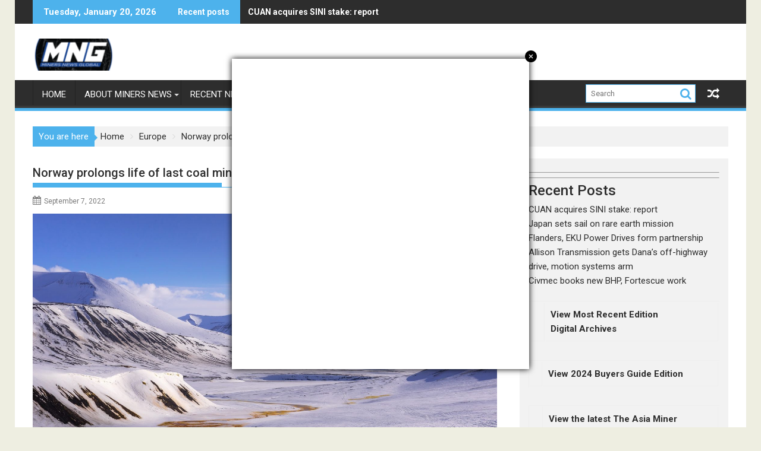

--- FILE ---
content_type: text/html; charset=UTF-8
request_url: https://minersnews.net/norway-prolongs-life-of-last-coal-mine/
body_size: 20592
content:
<!DOCTYPE html><html dir="ltr" lang="en-US" prefix="og: https://ogp.me/ns#">
        	<head>

		        <meta charset="UTF-8">
        <meta name="viewport" content="width=device-width, initial-scale=1">
        <link rel="profile" href="https://gmpg.org/xfn/11">
        <link rel="pingback" href="https://minersnews.net/xmlrpc.php">
        <title>Norway prolongs life of last coal mine - Miners News Global</title>

		<!-- All in One SEO 4.8.9 - aioseo.com -->
	<meta name="description" content="Norway&#039;s state-owned coal company has extended production at its last coal mine in the Arctic Svalbard archipelago by two years to help meet industrial demand, reported Reuters. The decision reverses a plan announced in September 2021 to close Mine 7 next year as Svalbard’s main settlement moves to a permanent renewable energy source. Store Norske" />
	<meta name="robots" content="max-image-preview:large" />
	<meta name="author" content="Miners News"/>
	<link rel="canonical" href="https://minersnews.net/norway-prolongs-life-of-last-coal-mine/" />
	<meta name="generator" content="All in One SEO (AIOSEO) 4.8.9" />
		<meta property="og:locale" content="en_US" />
		<meta property="og:site_name" content="Miners News Global - Global Mining News" />
		<meta property="og:type" content="article" />
		<meta property="og:title" content="Norway prolongs life of last coal mine - Miners News Global" />
		<meta property="og:description" content="Norway&#039;s state-owned coal company has extended production at its last coal mine in the Arctic Svalbard archipelago by two years to help meet industrial demand, reported Reuters. The decision reverses a plan announced in September 2021 to close Mine 7 next year as Svalbard’s main settlement moves to a permanent renewable energy source. Store Norske" />
		<meta property="og:url" content="https://minersnews.net/norway-prolongs-life-of-last-coal-mine/" />
		<meta property="og:image" content="https://minersnews.net/wp-content/uploads/2021/08/MinersNews_logo.gif" />
		<meta property="og:image:secure_url" content="https://minersnews.net/wp-content/uploads/2021/08/MinersNews_logo.gif" />
		<meta property="og:image:width" content="600" />
		<meta property="og:image:height" content="245" />
		<meta property="article:published_time" content="2022-09-07T14:00:47+00:00" />
		<meta property="article:modified_time" content="2022-09-09T13:45:54+00:00" />
		<meta name="twitter:card" content="summary_large_image" />
		<meta name="twitter:title" content="Norway prolongs life of last coal mine - Miners News Global" />
		<meta name="twitter:description" content="Norway&#039;s state-owned coal company has extended production at its last coal mine in the Arctic Svalbard archipelago by two years to help meet industrial demand, reported Reuters. The decision reverses a plan announced in September 2021 to close Mine 7 next year as Svalbard’s main settlement moves to a permanent renewable energy source. Store Norske" />
		<meta name="twitter:image" content="https://minersnews.net/wp-content/uploads/2021/08/MinersNews_logo.gif" />
		<script type="application/ld+json" class="aioseo-schema">
			{"@context":"https:\/\/schema.org","@graph":[{"@type":"BlogPosting","@id":"https:\/\/minersnews.net\/norway-prolongs-life-of-last-coal-mine\/#blogposting","name":"Norway prolongs life of last coal mine - Miners News Global","headline":"Norway prolongs life of last coal mine","author":{"@id":"https:\/\/minersnews.net\/author\/miners-news\/#author"},"publisher":{"@id":"https:\/\/minersnews.net\/#organization"},"image":{"@type":"ImageObject","url":"https:\/\/minersnews.net\/wp-content\/uploads\/2022\/09\/winter-3971574_1920.jpg","width":1920,"height":1133},"datePublished":"2022-09-07T14:00:47+00:00","dateModified":"2022-09-09T13:45:54+00:00","inLanguage":"en-US","mainEntityOfPage":{"@id":"https:\/\/minersnews.net\/norway-prolongs-life-of-last-coal-mine\/#webpage"},"isPartOf":{"@id":"https:\/\/minersnews.net\/norway-prolongs-life-of-last-coal-mine\/#webpage"},"articleSection":"Europe, Feature, Arctic Svalbard, coal mine, Norway"},{"@type":"BreadcrumbList","@id":"https:\/\/minersnews.net\/norway-prolongs-life-of-last-coal-mine\/#breadcrumblist","itemListElement":[{"@type":"ListItem","@id":"https:\/\/minersnews.net#listItem","position":1,"name":"Home","item":"https:\/\/minersnews.net","nextItem":{"@type":"ListItem","@id":"https:\/\/minersnews.net\/category\/europe\/#listItem","name":"Europe"}},{"@type":"ListItem","@id":"https:\/\/minersnews.net\/category\/europe\/#listItem","position":2,"name":"Europe","item":"https:\/\/minersnews.net\/category\/europe\/","nextItem":{"@type":"ListItem","@id":"https:\/\/minersnews.net\/norway-prolongs-life-of-last-coal-mine\/#listItem","name":"Norway prolongs life of last coal mine"},"previousItem":{"@type":"ListItem","@id":"https:\/\/minersnews.net#listItem","name":"Home"}},{"@type":"ListItem","@id":"https:\/\/minersnews.net\/norway-prolongs-life-of-last-coal-mine\/#listItem","position":3,"name":"Norway prolongs life of last coal mine","previousItem":{"@type":"ListItem","@id":"https:\/\/minersnews.net\/category\/europe\/#listItem","name":"Europe"}}]},{"@type":"Organization","@id":"https:\/\/minersnews.net\/#organization","name":"Miners News","description":"Global Mining News","url":"https:\/\/minersnews.net\/","logo":{"@type":"ImageObject","url":"https:\/\/minersnews.net\/wp-content\/uploads\/2023\/08\/cropped-cropped-cropped-MINERS-NEWS-GLOBAL-e1712611492444.png","@id":"https:\/\/minersnews.net\/norway-prolongs-life-of-last-coal-mine\/#organizationLogo","width":290,"height":112,"caption":"Miners News Global"},"image":{"@id":"https:\/\/minersnews.net\/norway-prolongs-life-of-last-coal-mine\/#organizationLogo"}},{"@type":"Person","@id":"https:\/\/minersnews.net\/author\/miners-news\/#author","url":"https:\/\/minersnews.net\/author\/miners-news\/","name":"Miners News"},{"@type":"WebPage","@id":"https:\/\/minersnews.net\/norway-prolongs-life-of-last-coal-mine\/#webpage","url":"https:\/\/minersnews.net\/norway-prolongs-life-of-last-coal-mine\/","name":"Norway prolongs life of last coal mine - Miners News Global","description":"Norway's state-owned coal company has extended production at its last coal mine in the Arctic Svalbard archipelago by two years to help meet industrial demand, reported Reuters. The decision reverses a plan announced in September 2021 to close Mine 7 next year as Svalbard\u2019s main settlement moves to a permanent renewable energy source. Store Norske","inLanguage":"en-US","isPartOf":{"@id":"https:\/\/minersnews.net\/#website"},"breadcrumb":{"@id":"https:\/\/minersnews.net\/norway-prolongs-life-of-last-coal-mine\/#breadcrumblist"},"author":{"@id":"https:\/\/minersnews.net\/author\/miners-news\/#author"},"creator":{"@id":"https:\/\/minersnews.net\/author\/miners-news\/#author"},"image":{"@type":"ImageObject","url":"https:\/\/minersnews.net\/wp-content\/uploads\/2022\/09\/winter-3971574_1920.jpg","@id":"https:\/\/minersnews.net\/norway-prolongs-life-of-last-coal-mine\/#mainImage","width":1920,"height":1133},"primaryImageOfPage":{"@id":"https:\/\/minersnews.net\/norway-prolongs-life-of-last-coal-mine\/#mainImage"},"datePublished":"2022-09-07T14:00:47+00:00","dateModified":"2022-09-09T13:45:54+00:00"},{"@type":"WebSite","@id":"https:\/\/minersnews.net\/#website","url":"https:\/\/minersnews.net\/","name":"Miners News","description":"Global Mining News","inLanguage":"en-US","publisher":{"@id":"https:\/\/minersnews.net\/#organization"}}]}
		</script>
		<!-- All in One SEO -->

<link rel='dns-prefetch' href='//fonts.googleapis.com' />
<link rel="alternate" type="application/rss+xml" title="Miners News Global &raquo; Feed" href="https://minersnews.net/feed/" />
<link rel="alternate" type="application/rss+xml" title="Miners News Global &raquo; Comments Feed" href="https://minersnews.net/comments/feed/" />
<link rel="alternate" title="oEmbed (JSON)" type="application/json+oembed" href="https://minersnews.net/wp-json/oembed/1.0/embed?url=https%3A%2F%2Fminersnews.net%2Fnorway-prolongs-life-of-last-coal-mine%2F" />
<link rel="alternate" title="oEmbed (XML)" type="text/xml+oembed" href="https://minersnews.net/wp-json/oembed/1.0/embed?url=https%3A%2F%2Fminersnews.net%2Fnorway-prolongs-life-of-last-coal-mine%2F&#038;format=xml" />
		<!-- This site uses the Google Analytics by MonsterInsights plugin v9.11.1 - Using Analytics tracking - https://www.monsterinsights.com/ -->
							<script src="//www.googletagmanager.com/gtag/js?id=G-9CJ6NMD1QE"  data-cfasync="false" data-wpfc-render="false" type="text/javascript" async></script>
			<script data-cfasync="false" data-wpfc-render="false" type="text/javascript">
				var mi_version = '9.11.1';
				var mi_track_user = true;
				var mi_no_track_reason = '';
								var MonsterInsightsDefaultLocations = {"page_location":"https:\/\/minersnews.net\/norway-prolongs-life-of-last-coal-mine\/"};
								if ( typeof MonsterInsightsPrivacyGuardFilter === 'function' ) {
					var MonsterInsightsLocations = (typeof MonsterInsightsExcludeQuery === 'object') ? MonsterInsightsPrivacyGuardFilter( MonsterInsightsExcludeQuery ) : MonsterInsightsPrivacyGuardFilter( MonsterInsightsDefaultLocations );
				} else {
					var MonsterInsightsLocations = (typeof MonsterInsightsExcludeQuery === 'object') ? MonsterInsightsExcludeQuery : MonsterInsightsDefaultLocations;
				}

								var disableStrs = [
										'ga-disable-G-9CJ6NMD1QE',
									];

				/* Function to detect opted out users */
				function __gtagTrackerIsOptedOut() {
					for (var index = 0; index < disableStrs.length; index++) {
						if (document.cookie.indexOf(disableStrs[index] + '=true') > -1) {
							return true;
						}
					}

					return false;
				}

				/* Disable tracking if the opt-out cookie exists. */
				if (__gtagTrackerIsOptedOut()) {
					for (var index = 0; index < disableStrs.length; index++) {
						window[disableStrs[index]] = true;
					}
				}

				/* Opt-out function */
				function __gtagTrackerOptout() {
					for (var index = 0; index < disableStrs.length; index++) {
						document.cookie = disableStrs[index] + '=true; expires=Thu, 31 Dec 2099 23:59:59 UTC; path=/';
						window[disableStrs[index]] = true;
					}
				}

				if ('undefined' === typeof gaOptout) {
					function gaOptout() {
						__gtagTrackerOptout();
					}
				}
								window.dataLayer = window.dataLayer || [];

				window.MonsterInsightsDualTracker = {
					helpers: {},
					trackers: {},
				};
				if (mi_track_user) {
					function __gtagDataLayer() {
						dataLayer.push(arguments);
					}

					function __gtagTracker(type, name, parameters) {
						if (!parameters) {
							parameters = {};
						}

						if (parameters.send_to) {
							__gtagDataLayer.apply(null, arguments);
							return;
						}

						if (type === 'event') {
														parameters.send_to = monsterinsights_frontend.v4_id;
							var hookName = name;
							if (typeof parameters['event_category'] !== 'undefined') {
								hookName = parameters['event_category'] + ':' + name;
							}

							if (typeof MonsterInsightsDualTracker.trackers[hookName] !== 'undefined') {
								MonsterInsightsDualTracker.trackers[hookName](parameters);
							} else {
								__gtagDataLayer('event', name, parameters);
							}
							
						} else {
							__gtagDataLayer.apply(null, arguments);
						}
					}

					__gtagTracker('js', new Date());
					__gtagTracker('set', {
						'developer_id.dZGIzZG': true,
											});
					if ( MonsterInsightsLocations.page_location ) {
						__gtagTracker('set', MonsterInsightsLocations);
					}
										__gtagTracker('config', 'G-9CJ6NMD1QE', {"forceSSL":"true","link_attribution":"true"} );
										window.gtag = __gtagTracker;										(function () {
						/* https://developers.google.com/analytics/devguides/collection/analyticsjs/ */
						/* ga and __gaTracker compatibility shim. */
						var noopfn = function () {
							return null;
						};
						var newtracker = function () {
							return new Tracker();
						};
						var Tracker = function () {
							return null;
						};
						var p = Tracker.prototype;
						p.get = noopfn;
						p.set = noopfn;
						p.send = function () {
							var args = Array.prototype.slice.call(arguments);
							args.unshift('send');
							__gaTracker.apply(null, args);
						};
						var __gaTracker = function () {
							var len = arguments.length;
							if (len === 0) {
								return;
							}
							var f = arguments[len - 1];
							if (typeof f !== 'object' || f === null || typeof f.hitCallback !== 'function') {
								if ('send' === arguments[0]) {
									var hitConverted, hitObject = false, action;
									if ('event' === arguments[1]) {
										if ('undefined' !== typeof arguments[3]) {
											hitObject = {
												'eventAction': arguments[3],
												'eventCategory': arguments[2],
												'eventLabel': arguments[4],
												'value': arguments[5] ? arguments[5] : 1,
											}
										}
									}
									if ('pageview' === arguments[1]) {
										if ('undefined' !== typeof arguments[2]) {
											hitObject = {
												'eventAction': 'page_view',
												'page_path': arguments[2],
											}
										}
									}
									if (typeof arguments[2] === 'object') {
										hitObject = arguments[2];
									}
									if (typeof arguments[5] === 'object') {
										Object.assign(hitObject, arguments[5]);
									}
									if ('undefined' !== typeof arguments[1].hitType) {
										hitObject = arguments[1];
										if ('pageview' === hitObject.hitType) {
											hitObject.eventAction = 'page_view';
										}
									}
									if (hitObject) {
										action = 'timing' === arguments[1].hitType ? 'timing_complete' : hitObject.eventAction;
										hitConverted = mapArgs(hitObject);
										__gtagTracker('event', action, hitConverted);
									}
								}
								return;
							}

							function mapArgs(args) {
								var arg, hit = {};
								var gaMap = {
									'eventCategory': 'event_category',
									'eventAction': 'event_action',
									'eventLabel': 'event_label',
									'eventValue': 'event_value',
									'nonInteraction': 'non_interaction',
									'timingCategory': 'event_category',
									'timingVar': 'name',
									'timingValue': 'value',
									'timingLabel': 'event_label',
									'page': 'page_path',
									'location': 'page_location',
									'title': 'page_title',
									'referrer' : 'page_referrer',
								};
								for (arg in args) {
																		if (!(!args.hasOwnProperty(arg) || !gaMap.hasOwnProperty(arg))) {
										hit[gaMap[arg]] = args[arg];
									} else {
										hit[arg] = args[arg];
									}
								}
								return hit;
							}

							try {
								f.hitCallback();
							} catch (ex) {
							}
						};
						__gaTracker.create = newtracker;
						__gaTracker.getByName = newtracker;
						__gaTracker.getAll = function () {
							return [];
						};
						__gaTracker.remove = noopfn;
						__gaTracker.loaded = true;
						window['__gaTracker'] = __gaTracker;
					})();
									} else {
										console.log("");
					(function () {
						function __gtagTracker() {
							return null;
						}

						window['__gtagTracker'] = __gtagTracker;
						window['gtag'] = __gtagTracker;
					})();
									}
			</script>
							<!-- / Google Analytics by MonsterInsights -->
		<style id='wp-img-auto-sizes-contain-inline-css' type='text/css'>
img:is([sizes=auto i],[sizes^="auto," i]){contain-intrinsic-size:3000px 1500px}
/*# sourceURL=wp-img-auto-sizes-contain-inline-css */
</style>
<style id='wp-emoji-styles-inline-css' type='text/css'>

	img.wp-smiley, img.emoji {
		display: inline !important;
		border: none !important;
		box-shadow: none !important;
		height: 1em !important;
		width: 1em !important;
		margin: 0 0.07em !important;
		vertical-align: -0.1em !important;
		background: none !important;
		padding: 0 !important;
	}
/*# sourceURL=wp-emoji-styles-inline-css */
</style>
<style id='wp-block-library-inline-css' type='text/css'>
:root{--wp-block-synced-color:#7a00df;--wp-block-synced-color--rgb:122,0,223;--wp-bound-block-color:var(--wp-block-synced-color);--wp-admin-theme-color:#007cba;--wp-admin-theme-color--rgb:0,124,186;--wp-admin-theme-color-darker-10:#006ba1;--wp-admin-theme-color-darker-10--rgb:0,107,161;--wp-admin-theme-color-darker-20:#005a87;--wp-admin-theme-color-darker-20--rgb:0,90,135;--wp-admin-border-width-focus:2px}@media (min-resolution:192dpi){:root{--wp-admin-border-width-focus:1.5px}}.wp-element-button{cursor:pointer}:root{--wp--preset--font-size--normal:16px;--wp--preset--font-size--huge:42px}:root .has-very-light-gray-background-color{background-color:#eee}:root .has-very-dark-gray-background-color{background-color:#313131}:root .has-very-light-gray-color{color:#eee}:root .has-very-dark-gray-color{color:#313131}:root .has-vivid-green-cyan-to-vivid-cyan-blue-gradient-background{background:linear-gradient(135deg,#00d084,#0693e3)}:root .has-purple-crush-gradient-background{background:linear-gradient(135deg,#34e2e4,#4721fb 50%,#ab1dfe)}:root .has-hazy-dawn-gradient-background{background:linear-gradient(135deg,#faaca8,#dad0ec)}:root .has-subdued-olive-gradient-background{background:linear-gradient(135deg,#fafae1,#67a671)}:root .has-atomic-cream-gradient-background{background:linear-gradient(135deg,#fdd79a,#004a59)}:root .has-nightshade-gradient-background{background:linear-gradient(135deg,#330968,#31cdcf)}:root .has-midnight-gradient-background{background:linear-gradient(135deg,#020381,#2874fc)}.has-regular-font-size{font-size:1em}.has-larger-font-size{font-size:2.625em}.has-normal-font-size{font-size:var(--wp--preset--font-size--normal)}.has-huge-font-size{font-size:var(--wp--preset--font-size--huge)}.has-text-align-center{text-align:center}.has-text-align-left{text-align:left}.has-text-align-right{text-align:right}#end-resizable-editor-section{display:none}.aligncenter{clear:both}.items-justified-left{justify-content:flex-start}.items-justified-center{justify-content:center}.items-justified-right{justify-content:flex-end}.items-justified-space-between{justify-content:space-between}.screen-reader-text{word-wrap:normal!important;border:0;clip-path:inset(50%);height:1px;margin:-1px;overflow:hidden;padding:0;position:absolute;width:1px}.screen-reader-text:focus{background-color:#ddd;clip-path:none;color:#444;display:block;font-size:1em;height:auto;left:5px;line-height:normal;padding:15px 23px 14px;text-decoration:none;top:5px;width:auto;z-index:100000}html :where(.has-border-color){border-style:solid}html :where([style*=border-top-color]){border-top-style:solid}html :where([style*=border-right-color]){border-right-style:solid}html :where([style*=border-bottom-color]){border-bottom-style:solid}html :where([style*=border-left-color]){border-left-style:solid}html :where([style*=border-width]){border-style:solid}html :where([style*=border-top-width]){border-top-style:solid}html :where([style*=border-right-width]){border-right-style:solid}html :where([style*=border-bottom-width]){border-bottom-style:solid}html :where([style*=border-left-width]){border-left-style:solid}html :where(img[class*=wp-image-]){height:auto;max-width:100%}:where(figure){margin:0 0 1em}html :where(.is-position-sticky){--wp-admin--admin-bar--position-offset:var(--wp-admin--admin-bar--height,0px)}@media screen and (max-width:600px){html :where(.is-position-sticky){--wp-admin--admin-bar--position-offset:0px}}

/*# sourceURL=wp-block-library-inline-css */
</style><style id='wp-block-columns-inline-css' type='text/css'>
.wp-block-columns{align-items:normal!important;box-sizing:border-box;display:flex;flex-wrap:wrap!important}@media (min-width:782px){.wp-block-columns{flex-wrap:nowrap!important}}.wp-block-columns.are-vertically-aligned-top{align-items:flex-start}.wp-block-columns.are-vertically-aligned-center{align-items:center}.wp-block-columns.are-vertically-aligned-bottom{align-items:flex-end}@media (max-width:781px){.wp-block-columns:not(.is-not-stacked-on-mobile)>.wp-block-column{flex-basis:100%!important}}@media (min-width:782px){.wp-block-columns:not(.is-not-stacked-on-mobile)>.wp-block-column{flex-basis:0;flex-grow:1}.wp-block-columns:not(.is-not-stacked-on-mobile)>.wp-block-column[style*=flex-basis]{flex-grow:0}}.wp-block-columns.is-not-stacked-on-mobile{flex-wrap:nowrap!important}.wp-block-columns.is-not-stacked-on-mobile>.wp-block-column{flex-basis:0;flex-grow:1}.wp-block-columns.is-not-stacked-on-mobile>.wp-block-column[style*=flex-basis]{flex-grow:0}:where(.wp-block-columns){margin-bottom:1.75em}:where(.wp-block-columns.has-background){padding:1.25em 2.375em}.wp-block-column{flex-grow:1;min-width:0;overflow-wrap:break-word;word-break:break-word}.wp-block-column.is-vertically-aligned-top{align-self:flex-start}.wp-block-column.is-vertically-aligned-center{align-self:center}.wp-block-column.is-vertically-aligned-bottom{align-self:flex-end}.wp-block-column.is-vertically-aligned-stretch{align-self:stretch}.wp-block-column.is-vertically-aligned-bottom,.wp-block-column.is-vertically-aligned-center,.wp-block-column.is-vertically-aligned-top{width:100%}
/*# sourceURL=https://minersnews.net/wp-content/plugins/gutenberg/build/block-library/blocks/columns/style.css */
</style>
<style id='wp-block-group-inline-css' type='text/css'>
.wp-block-group{box-sizing:border-box}:where(.wp-block-group.wp-block-group-is-layout-constrained){position:relative}
/*# sourceURL=https://minersnews.net/wp-content/plugins/gutenberg/build/block-library/blocks/group/style.css */
</style>
<style id='wp-block-group-theme-inline-css' type='text/css'>
:where(.wp-block-group.has-background){padding:1.25em 2.375em}
/*# sourceURL=https://minersnews.net/wp-content/plugins/gutenberg/build/block-library/blocks/group/theme.css */
</style>
<style id='wp-block-paragraph-inline-css' type='text/css'>
.is-small-text{font-size:.875em}.is-regular-text{font-size:1em}.is-large-text{font-size:2.25em}.is-larger-text{font-size:3em}.has-drop-cap:not(:focus):first-letter{float:left;font-size:8.4em;font-style:normal;font-weight:100;line-height:.68;margin:.05em .1em 0 0;text-transform:uppercase}body.rtl .has-drop-cap:not(:focus):first-letter{float:none;margin-left:.1em}p.has-drop-cap.has-background{overflow:hidden}:root :where(p.has-background){padding:1.25em 2.375em}:where(p.has-text-color:not(.has-link-color)) a{color:inherit}p.has-text-align-left[style*="writing-mode:vertical-lr"],p.has-text-align-right[style*="writing-mode:vertical-rl"]{rotate:180deg}
/*# sourceURL=https://minersnews.net/wp-content/plugins/gutenberg/build/block-library/blocks/paragraph/style.css */
</style>
<style id='wp-block-quote-inline-css' type='text/css'>
.wp-block-quote{box-sizing:border-box;overflow-wrap:break-word}.wp-block-quote.is-large:where(:not(.is-style-plain)),.wp-block-quote.is-style-large:where(:not(.is-style-plain)){margin-bottom:1em;padding:0 1em}.wp-block-quote.is-large:where(:not(.is-style-plain)) p,.wp-block-quote.is-style-large:where(:not(.is-style-plain)) p{font-size:1.5em;font-style:italic;line-height:1.6}.wp-block-quote.is-large:where(:not(.is-style-plain)) cite,.wp-block-quote.is-large:where(:not(.is-style-plain)) footer,.wp-block-quote.is-style-large:where(:not(.is-style-plain)) cite,.wp-block-quote.is-style-large:where(:not(.is-style-plain)) footer{font-size:1.125em;text-align:right}.wp-block-quote>cite{display:block}
/*# sourceURL=https://minersnews.net/wp-content/plugins/gutenberg/build/block-library/blocks/quote/style.css */
</style>
<style id='wp-block-quote-theme-inline-css' type='text/css'>
.wp-block-quote{border-left:.25em solid;margin:0 0 1.75em;padding-left:1em}.wp-block-quote cite,.wp-block-quote footer{color:currentColor;font-size:.8125em;font-style:normal;position:relative}.wp-block-quote:where(.has-text-align-right){border-left:none;border-right:.25em solid;padding-left:0;padding-right:1em}.wp-block-quote:where(.has-text-align-center){border:none;padding-left:0}.wp-block-quote.is-large,.wp-block-quote.is-style-large,.wp-block-quote:where(.is-style-plain){border:none}
/*# sourceURL=https://minersnews.net/wp-content/plugins/gutenberg/build/block-library/blocks/quote/theme.css */
</style>
<style id='wp-block-categories-inline-css' type='text/css'>
.wp-block-categories{box-sizing:border-box}.wp-block-categories.alignleft{margin-right:2em}.wp-block-categories.alignright{margin-left:2em}.wp-block-categories.wp-block-categories-dropdown.aligncenter{text-align:center}.wp-block-categories .wp-block-categories__label{display:block;width:100%}
/*# sourceURL=https://minersnews.net/wp-content/plugins/gutenberg/build/block-library/blocks/categories/style.css */
</style>
<style id='wp-block-heading-inline-css' type='text/css'>
h1.has-background,h2.has-background,h3.has-background,h4.has-background,h5.has-background,h6.has-background{padding:1.25em 2.375em}h1.has-text-align-left[style*=writing-mode]:where([style*=vertical-lr]),h1.has-text-align-right[style*=writing-mode]:where([style*=vertical-rl]),h2.has-text-align-left[style*=writing-mode]:where([style*=vertical-lr]),h2.has-text-align-right[style*=writing-mode]:where([style*=vertical-rl]),h3.has-text-align-left[style*=writing-mode]:where([style*=vertical-lr]),h3.has-text-align-right[style*=writing-mode]:where([style*=vertical-rl]),h4.has-text-align-left[style*=writing-mode]:where([style*=vertical-lr]),h4.has-text-align-right[style*=writing-mode]:where([style*=vertical-rl]),h5.has-text-align-left[style*=writing-mode]:where([style*=vertical-lr]),h5.has-text-align-right[style*=writing-mode]:where([style*=vertical-rl]),h6.has-text-align-left[style*=writing-mode]:where([style*=vertical-lr]),h6.has-text-align-right[style*=writing-mode]:where([style*=vertical-rl]){rotate:180deg}
/*# sourceURL=https://minersnews.net/wp-content/plugins/gutenberg/build/block-library/blocks/heading/style.css */
</style>
<style id='wp-block-latest-posts-inline-css' type='text/css'>
.wp-block-latest-posts{box-sizing:border-box}.wp-block-latest-posts.alignleft{margin-right:2em}.wp-block-latest-posts.alignright{margin-left:2em}.wp-block-latest-posts.wp-block-latest-posts__list{list-style:none}.wp-block-latest-posts.wp-block-latest-posts__list li{clear:both;overflow-wrap:break-word}.wp-block-latest-posts.is-grid{display:flex;flex-wrap:wrap}.wp-block-latest-posts.is-grid li{margin:0 1.25em 1.25em 0;width:100%}@media (min-width:600px){.wp-block-latest-posts.columns-2 li{width:calc(50% - .625em)}.wp-block-latest-posts.columns-2 li:nth-child(2n){margin-right:0}.wp-block-latest-posts.columns-3 li{width:calc(33.33333% - .83333em)}.wp-block-latest-posts.columns-3 li:nth-child(3n){margin-right:0}.wp-block-latest-posts.columns-4 li{width:calc(25% - .9375em)}.wp-block-latest-posts.columns-4 li:nth-child(4n){margin-right:0}.wp-block-latest-posts.columns-5 li{width:calc(20% - 1em)}.wp-block-latest-posts.columns-5 li:nth-child(5n){margin-right:0}.wp-block-latest-posts.columns-6 li{width:calc(16.66667% - 1.04167em)}.wp-block-latest-posts.columns-6 li:nth-child(6n){margin-right:0}}:root :where(.wp-block-latest-posts.is-grid){padding:0}:root :where(.wp-block-latest-posts.wp-block-latest-posts__list){padding-left:0}.wp-block-latest-posts__post-author,.wp-block-latest-posts__post-date{display:block;font-size:.8125em}.wp-block-latest-posts__post-excerpt,.wp-block-latest-posts__post-full-content{margin-bottom:1em;margin-top:.5em}.wp-block-latest-posts__featured-image a{display:inline-block}.wp-block-latest-posts__featured-image img{height:auto;max-width:100%;width:auto}.wp-block-latest-posts__featured-image.alignleft{float:left;margin-right:1em}.wp-block-latest-posts__featured-image.alignright{float:right;margin-left:1em}.wp-block-latest-posts__featured-image.aligncenter{margin-bottom:1em;text-align:center}
/*# sourceURL=https://minersnews.net/wp-content/plugins/gutenberg/build/block-library/blocks/latest-posts/style.css */
</style>
<style id='global-styles-inline-css' type='text/css'>
:root{--wp--preset--aspect-ratio--square: 1;--wp--preset--aspect-ratio--4-3: 4/3;--wp--preset--aspect-ratio--3-4: 3/4;--wp--preset--aspect-ratio--3-2: 3/2;--wp--preset--aspect-ratio--2-3: 2/3;--wp--preset--aspect-ratio--16-9: 16/9;--wp--preset--aspect-ratio--9-16: 9/16;--wp--preset--color--black: #000000;--wp--preset--color--cyan-bluish-gray: #abb8c3;--wp--preset--color--white: #ffffff;--wp--preset--color--pale-pink: #f78da7;--wp--preset--color--vivid-red: #cf2e2e;--wp--preset--color--luminous-vivid-orange: #ff6900;--wp--preset--color--luminous-vivid-amber: #fcb900;--wp--preset--color--light-green-cyan: #7bdcb5;--wp--preset--color--vivid-green-cyan: #00d084;--wp--preset--color--pale-cyan-blue: #8ed1fc;--wp--preset--color--vivid-cyan-blue: #0693e3;--wp--preset--color--vivid-purple: #9b51e0;--wp--preset--gradient--vivid-cyan-blue-to-vivid-purple: linear-gradient(135deg,rgb(6,147,227) 0%,rgb(155,81,224) 100%);--wp--preset--gradient--light-green-cyan-to-vivid-green-cyan: linear-gradient(135deg,rgb(122,220,180) 0%,rgb(0,208,130) 100%);--wp--preset--gradient--luminous-vivid-amber-to-luminous-vivid-orange: linear-gradient(135deg,rgb(252,185,0) 0%,rgb(255,105,0) 100%);--wp--preset--gradient--luminous-vivid-orange-to-vivid-red: linear-gradient(135deg,rgb(255,105,0) 0%,rgb(207,46,46) 100%);--wp--preset--gradient--very-light-gray-to-cyan-bluish-gray: linear-gradient(135deg,rgb(238,238,238) 0%,rgb(169,184,195) 100%);--wp--preset--gradient--cool-to-warm-spectrum: linear-gradient(135deg,rgb(74,234,220) 0%,rgb(151,120,209) 20%,rgb(207,42,186) 40%,rgb(238,44,130) 60%,rgb(251,105,98) 80%,rgb(254,248,76) 100%);--wp--preset--gradient--blush-light-purple: linear-gradient(135deg,rgb(255,206,236) 0%,rgb(152,150,240) 100%);--wp--preset--gradient--blush-bordeaux: linear-gradient(135deg,rgb(254,205,165) 0%,rgb(254,45,45) 50%,rgb(107,0,62) 100%);--wp--preset--gradient--luminous-dusk: linear-gradient(135deg,rgb(255,203,112) 0%,rgb(199,81,192) 50%,rgb(65,88,208) 100%);--wp--preset--gradient--pale-ocean: linear-gradient(135deg,rgb(255,245,203) 0%,rgb(182,227,212) 50%,rgb(51,167,181) 100%);--wp--preset--gradient--electric-grass: linear-gradient(135deg,rgb(202,248,128) 0%,rgb(113,206,126) 100%);--wp--preset--gradient--midnight: linear-gradient(135deg,rgb(2,3,129) 0%,rgb(40,116,252) 100%);--wp--preset--font-size--small: 13px;--wp--preset--font-size--medium: 20px;--wp--preset--font-size--large: 36px;--wp--preset--font-size--x-large: 42px;--wp--preset--spacing--20: 0.44rem;--wp--preset--spacing--30: 0.67rem;--wp--preset--spacing--40: 1rem;--wp--preset--spacing--50: 1.5rem;--wp--preset--spacing--60: 2.25rem;--wp--preset--spacing--70: 3.38rem;--wp--preset--spacing--80: 5.06rem;--wp--preset--shadow--natural: 6px 6px 9px rgba(0, 0, 0, 0.2);--wp--preset--shadow--deep: 12px 12px 50px rgba(0, 0, 0, 0.4);--wp--preset--shadow--sharp: 6px 6px 0px rgba(0, 0, 0, 0.2);--wp--preset--shadow--outlined: 6px 6px 0px -3px rgb(255, 255, 255), 6px 6px rgb(0, 0, 0);--wp--preset--shadow--crisp: 6px 6px 0px rgb(0, 0, 0);}:where(.is-layout-flex){gap: 0.5em;}:where(.is-layout-grid){gap: 0.5em;}body .is-layout-flex{display: flex;}.is-layout-flex{flex-wrap: wrap;align-items: center;}.is-layout-flex > :is(*, div){margin: 0;}body .is-layout-grid{display: grid;}.is-layout-grid > :is(*, div){margin: 0;}:where(.wp-block-columns.is-layout-flex){gap: 2em;}:where(.wp-block-columns.is-layout-grid){gap: 2em;}:where(.wp-block-post-template.is-layout-flex){gap: 1.25em;}:where(.wp-block-post-template.is-layout-grid){gap: 1.25em;}.has-black-color{color: var(--wp--preset--color--black) !important;}.has-cyan-bluish-gray-color{color: var(--wp--preset--color--cyan-bluish-gray) !important;}.has-white-color{color: var(--wp--preset--color--white) !important;}.has-pale-pink-color{color: var(--wp--preset--color--pale-pink) !important;}.has-vivid-red-color{color: var(--wp--preset--color--vivid-red) !important;}.has-luminous-vivid-orange-color{color: var(--wp--preset--color--luminous-vivid-orange) !important;}.has-luminous-vivid-amber-color{color: var(--wp--preset--color--luminous-vivid-amber) !important;}.has-light-green-cyan-color{color: var(--wp--preset--color--light-green-cyan) !important;}.has-vivid-green-cyan-color{color: var(--wp--preset--color--vivid-green-cyan) !important;}.has-pale-cyan-blue-color{color: var(--wp--preset--color--pale-cyan-blue) !important;}.has-vivid-cyan-blue-color{color: var(--wp--preset--color--vivid-cyan-blue) !important;}.has-vivid-purple-color{color: var(--wp--preset--color--vivid-purple) !important;}.has-black-background-color{background-color: var(--wp--preset--color--black) !important;}.has-cyan-bluish-gray-background-color{background-color: var(--wp--preset--color--cyan-bluish-gray) !important;}.has-white-background-color{background-color: var(--wp--preset--color--white) !important;}.has-pale-pink-background-color{background-color: var(--wp--preset--color--pale-pink) !important;}.has-vivid-red-background-color{background-color: var(--wp--preset--color--vivid-red) !important;}.has-luminous-vivid-orange-background-color{background-color: var(--wp--preset--color--luminous-vivid-orange) !important;}.has-luminous-vivid-amber-background-color{background-color: var(--wp--preset--color--luminous-vivid-amber) !important;}.has-light-green-cyan-background-color{background-color: var(--wp--preset--color--light-green-cyan) !important;}.has-vivid-green-cyan-background-color{background-color: var(--wp--preset--color--vivid-green-cyan) !important;}.has-pale-cyan-blue-background-color{background-color: var(--wp--preset--color--pale-cyan-blue) !important;}.has-vivid-cyan-blue-background-color{background-color: var(--wp--preset--color--vivid-cyan-blue) !important;}.has-vivid-purple-background-color{background-color: var(--wp--preset--color--vivid-purple) !important;}.has-black-border-color{border-color: var(--wp--preset--color--black) !important;}.has-cyan-bluish-gray-border-color{border-color: var(--wp--preset--color--cyan-bluish-gray) !important;}.has-white-border-color{border-color: var(--wp--preset--color--white) !important;}.has-pale-pink-border-color{border-color: var(--wp--preset--color--pale-pink) !important;}.has-vivid-red-border-color{border-color: var(--wp--preset--color--vivid-red) !important;}.has-luminous-vivid-orange-border-color{border-color: var(--wp--preset--color--luminous-vivid-orange) !important;}.has-luminous-vivid-amber-border-color{border-color: var(--wp--preset--color--luminous-vivid-amber) !important;}.has-light-green-cyan-border-color{border-color: var(--wp--preset--color--light-green-cyan) !important;}.has-vivid-green-cyan-border-color{border-color: var(--wp--preset--color--vivid-green-cyan) !important;}.has-pale-cyan-blue-border-color{border-color: var(--wp--preset--color--pale-cyan-blue) !important;}.has-vivid-cyan-blue-border-color{border-color: var(--wp--preset--color--vivid-cyan-blue) !important;}.has-vivid-purple-border-color{border-color: var(--wp--preset--color--vivid-purple) !important;}.has-vivid-cyan-blue-to-vivid-purple-gradient-background{background: var(--wp--preset--gradient--vivid-cyan-blue-to-vivid-purple) !important;}.has-light-green-cyan-to-vivid-green-cyan-gradient-background{background: var(--wp--preset--gradient--light-green-cyan-to-vivid-green-cyan) !important;}.has-luminous-vivid-amber-to-luminous-vivid-orange-gradient-background{background: var(--wp--preset--gradient--luminous-vivid-amber-to-luminous-vivid-orange) !important;}.has-luminous-vivid-orange-to-vivid-red-gradient-background{background: var(--wp--preset--gradient--luminous-vivid-orange-to-vivid-red) !important;}.has-very-light-gray-to-cyan-bluish-gray-gradient-background{background: var(--wp--preset--gradient--very-light-gray-to-cyan-bluish-gray) !important;}.has-cool-to-warm-spectrum-gradient-background{background: var(--wp--preset--gradient--cool-to-warm-spectrum) !important;}.has-blush-light-purple-gradient-background{background: var(--wp--preset--gradient--blush-light-purple) !important;}.has-blush-bordeaux-gradient-background{background: var(--wp--preset--gradient--blush-bordeaux) !important;}.has-luminous-dusk-gradient-background{background: var(--wp--preset--gradient--luminous-dusk) !important;}.has-pale-ocean-gradient-background{background: var(--wp--preset--gradient--pale-ocean) !important;}.has-electric-grass-gradient-background{background: var(--wp--preset--gradient--electric-grass) !important;}.has-midnight-gradient-background{background: var(--wp--preset--gradient--midnight) !important;}.has-small-font-size{font-size: var(--wp--preset--font-size--small) !important;}.has-medium-font-size{font-size: var(--wp--preset--font-size--medium) !important;}.has-large-font-size{font-size: var(--wp--preset--font-size--large) !important;}.has-x-large-font-size{font-size: var(--wp--preset--font-size--x-large) !important;}
:where(.wp-block-columns.is-layout-flex){gap: 2em;}:where(.wp-block-columns.is-layout-grid){gap: 2em;}
/*# sourceURL=global-styles-inline-css */
</style>
<style id='core-block-supports-inline-css' type='text/css'>
.wp-container-core-columns-is-layout-9d6595d7{flex-wrap:nowrap;}
/*# sourceURL=core-block-supports-inline-css */
</style>

<style id='classic-theme-styles-inline-css' type='text/css'>
/*! This file is auto-generated */
.wp-block-button__link{color:#fff;background-color:#32373c;border-radius:9999px;box-shadow:none;text-decoration:none;padding:calc(.667em + 2px) calc(1.333em + 2px);font-size:1.125em}.wp-block-file__button{background:#32373c;color:#fff;text-decoration:none}
/*# sourceURL=/wp-includes/css/classic-themes.min.css */
</style>
<link rel='stylesheet' id='fontawesome-css' href='https://minersnews.net/wp-content/plugins/gutentor/assets/library/fontawesome/css/all.min.css?ver=5.12.0' type='text/css' media='all' />
<link rel='stylesheet' id='wpness-grid-css' href='https://minersnews.net/wp-content/plugins/gutentor/assets/library/wpness-grid/wpness-grid.css?ver=1.0.0' type='text/css' media='all' />
<link rel='stylesheet' id='animate-css' href='https://minersnews.net/wp-content/plugins/gutentor/assets/library/animatecss/animate.min.css?ver=3.7.2' type='text/css' media='all' />
<link rel='stylesheet' id='dashicons-css' href='https://minersnews.net/wp-includes/css/dashicons.min.css?ver=6.9' type='text/css' media='all' />
<link rel='stylesheet' id='wp-components-css' href='https://minersnews.net/wp-content/plugins/gutenberg/build/components/style.css?ver=21.7.0' type='text/css' media='all' />
<link rel='stylesheet' id='wp-preferences-css' href='https://minersnews.net/wp-content/plugins/gutenberg/build/preferences/style.css?ver=21.7.0' type='text/css' media='all' />
<link rel='stylesheet' id='wp-block-editor-css' href='https://minersnews.net/wp-content/plugins/gutenberg/build/block-editor/style.css?ver=21.7.0' type='text/css' media='all' />
<link rel='stylesheet' id='wp-patterns-css' href='https://minersnews.net/wp-content/plugins/gutenberg/build/patterns/style.css?ver=21.7.0' type='text/css' media='all' />
<link rel='stylesheet' id='wp-reusable-blocks-css' href='https://minersnews.net/wp-content/plugins/gutenberg/build/reusable-blocks/style.css?ver=21.7.0' type='text/css' media='all' />
<link rel='stylesheet' id='wp-editor-css' href='https://minersnews.net/wp-content/plugins/gutenberg/build/editor/style.css?ver=21.7.0' type='text/css' media='all' />
<link rel='stylesheet' id='gutentor-css' href='https://minersnews.net/wp-content/plugins/gutentor/dist/blocks.style.build.css?ver=3.5.2' type='text/css' media='all' />
<style id='wpxpo-global-style-inline-css' type='text/css'>
:root {
			--preset-color1: #037fff;
			--preset-color2: #026fe0;
			--preset-color3: #071323;
			--preset-color4: #132133;
			--preset-color5: #34495e;
			--preset-color6: #787676;
			--preset-color7: #f0f2f3;
			--preset-color8: #f8f9fa;
			--preset-color9: #ffffff;
		}{}
/*# sourceURL=wpxpo-global-style-inline-css */
</style>
<style id='ultp-preset-colors-style-inline-css' type='text/css'>
:root { --postx_preset_Base_1_color: #f4f4ff; --postx_preset_Base_2_color: #dddff8; --postx_preset_Base_3_color: #B4B4D6; --postx_preset_Primary_color: #3323f0; --postx_preset_Secondary_color: #4a5fff; --postx_preset_Tertiary_color: #FFFFFF; --postx_preset_Contrast_3_color: #545472; --postx_preset_Contrast_2_color: #262657; --postx_preset_Contrast_1_color: #10102e; --postx_preset_Over_Primary_color: #ffffff;  }
/*# sourceURL=ultp-preset-colors-style-inline-css */
</style>
<style id='ultp-preset-gradient-style-inline-css' type='text/css'>
:root { --postx_preset_Primary_to_Secondary_to_Right_gradient: linear-gradient(90deg, var(--postx_preset_Primary_color) 0%, var(--postx_preset_Secondary_color) 100%); --postx_preset_Primary_to_Secondary_to_Bottom_gradient: linear-gradient(180deg, var(--postx_preset_Primary_color) 0%, var(--postx_preset_Secondary_color) 100%); --postx_preset_Secondary_to_Primary_to_Right_gradient: linear-gradient(90deg, var(--postx_preset_Secondary_color) 0%, var(--postx_preset_Primary_color) 100%); --postx_preset_Secondary_to_Primary_to_Bottom_gradient: linear-gradient(180deg, var(--postx_preset_Secondary_color) 0%, var(--postx_preset_Primary_color) 100%); --postx_preset_Cold_Evening_gradient: linear-gradient(0deg, rgb(12, 52, 131) 0%, rgb(162, 182, 223) 100%, rgb(107, 140, 206) 100%, rgb(162, 182, 223) 100%); --postx_preset_Purple_Division_gradient: linear-gradient(0deg, rgb(112, 40, 228) 0%, rgb(229, 178, 202) 100%); --postx_preset_Over_Sun_gradient: linear-gradient(60deg, rgb(171, 236, 214) 0%, rgb(251, 237, 150) 100%); --postx_preset_Morning_Salad_gradient: linear-gradient(-255deg, rgb(183, 248, 219) 0%, rgb(80, 167, 194) 100%); --postx_preset_Fabled_Sunset_gradient: linear-gradient(-270deg, rgb(35, 21, 87) 0%, rgb(68, 16, 122) 29%, rgb(255, 19, 97) 67%, rgb(255, 248, 0) 100%);  }
/*# sourceURL=ultp-preset-gradient-style-inline-css */
</style>
<style id='ultp-preset-typo-style-inline-css' type='text/css'>
:root { --postx_preset_Heading_typo_font_family: Helvetica; --postx_preset_Heading_typo_font_family_type: sans-serif; --postx_preset_Heading_typo_font_weight: 600; --postx_preset_Heading_typo_text_transform: capitalize; --postx_preset_Body_and_Others_typo_font_family: Helvetica; --postx_preset_Body_and_Others_typo_font_family_type: sans-serif; --postx_preset_Body_and_Others_typo_font_weight: 400; --postx_preset_Body_and_Others_typo_text_transform: lowercase; --postx_preset_body_typo_font_size_lg: 16px; --postx_preset_paragraph_1_typo_font_size_lg: 12px; --postx_preset_paragraph_2_typo_font_size_lg: 12px; --postx_preset_paragraph_3_typo_font_size_lg: 12px; --postx_preset_heading_h1_typo_font_size_lg: 42px; --postx_preset_heading_h2_typo_font_size_lg: 36px; --postx_preset_heading_h3_typo_font_size_lg: 30px; --postx_preset_heading_h4_typo_font_size_lg: 24px; --postx_preset_heading_h5_typo_font_size_lg: 20px; --postx_preset_heading_h6_typo_font_size_lg: 16px; }
/*# sourceURL=ultp-preset-typo-style-inline-css */
</style>
<link rel='stylesheet' id='Roboto-css' href='//fonts.googleapis.com/css?family=Roboto&#038;ver=6.9' type='text/css' media='all' />
<link rel='stylesheet' id='supermag-googleapis-css' href='//fonts.googleapis.com/css?family=Oswald%3A300%2C400%2C700%7CRoboto%3A300italic%2C400%2C500%2C700&#038;ver=4.0.3' type='text/css' media='all' />
<link rel='stylesheet' id='bxslider-css' href='https://minersnews.net/wp-content/themes/supermagpro/assets/library/bxslider/css/jquery.bxslider.min.css?ver=4.2.6' type='text/css' media='all' />
<link rel='stylesheet' id='mCustomScrollbar-css' href='https://minersnews.net/wp-content/themes/supermagpro/assets/library/malihu-custom-scrollbar/jquery.mCustomScrollbar.min.css?ver=3.0.9' type='text/css' media='all' />
<link rel='stylesheet' id='font-awesome-css' href='https://minersnews.net/wp-content/themes/supermagpro/assets/library/Font-Awesome/css/font-awesome.min.css?ver=4.7.0' type='text/css' media='all' />
<link rel='stylesheet' id='supermag-style-css' href='https://minersnews.net/wp-content/themes/supermagpro/style.css?ver=1.2.3.3' type='text/css' media='all' />
<style id='supermag-style-inline-css' type='text/css'>

        .site-title,
        .site-title a{
            font-family: 'Roboto';
        }
        .site-description,
        .site-description a{
            font-family: 'Roboto';
        }
        .main-navigation .acmethemes-nav a{
            font-family: 'Roboto';
        }
        h1, h1 a,
        h2, h2 a,
        h3, h3 a,
        h4, h4 a,
        h5, h5 a,
        h6, h6 a {
            font-family: 'Roboto';
        }
        body, p {
            font-family: 'Roboto';
        }
        .site-title,
        .site-title a{
            color: #4db2ec;
        }
        .site-title:hover,
        .site-title a:hover{
            color: #2d2d2d;
        }
        .site-description,
        .site-description a{
            color: #7a7a7a;
        }
        h1, h1 a,
        h2, h2 a,
        h3, h3 a,
        h4, h4 a,
        h5, h5 a,
        h6, h6 a {
            color: #2d2d2d;
        }
         .entry-content p,.details{
            color: #2d2d2d;
        }
        .comment-form .form-submit input,
        .read-more,
        .bn-title,
        .home-icon.front_page_on,
        .slider-section .cat-links a,
        .gallery-carousel .mCSB_scrollTools .mCSB_dragger .mCSB_dragger_bar,
        #calendar_wrap #wp-calendar #today,
        #calendar_wrap #wp-calendar #today a,
        .wpcf7-form input.wpcf7-submit:hover,
        .breadcrumb{
            background: #4db2ec;
        }
         .breadcrumb::after {
            border-left: 5px solid #4db2ec;
        }
        .rtl .breadcrumb::after {
            border-right: 5px solid #4db2ec;
            border-left: medium none;
        }
         .header-wrapper #site-navigation{
            border-bottom: 5px solid #4db2ec;
        }
        .search-block input#menu-search,
        .widget_search input#s,
        .slicknav_btn.slicknav_open,
        .footer-wrapper .bn-title,
        .gallery-carousel  li:hover img,
        .page-numbers:hover,
        .page-numbers:focus, .page-numbers.current,
        .wpcf7-form input.wpcf7-submit{
            border: 1px solid #4db2ec;
        }
         .footer-wrapper .border{
            border-top: 1px solid #4db2ec;
        }
        .socials a:hover,
        .search-block #searchsubmit,
        .widget_search #searchsubmit,
        .slider-section .bx-controls-direction a,
        .sm-up:hover,
        .sm-tabs-title .single-tab-title.opened,
        .page-numbers,
        .wpcf7-form input.wpcf7-submit{
            color: #4db2ec;
        }
         .sm-tabs-title .single-tab-title.opened::after{
            border-color: #4db2ec transparent;
        }
        .slicknav_btn.slicknav_open:before{
            background: none repeat scroll 0 0 #4db2ec;
            box-shadow: 0 6px 0 0 #4db2ec, 0 12px 0 0 #4db2ec;
        }
        .besides-slider .beside-post{
            border-bottom: 3px solid #4db2ec;
        }
        .widget-title,
            .footer-wrapper,
            .page-header .page-title,
            .single .entry-header .entry-title,
            .page .entry-header .entry-title
            {
            border-bottom: 1px solid #4db2ec;
        }
        .footer-wrapper .bn-title:before,
        .widget-title:before,
            .page-header .page-title:before,
            .single .entry-header .entry-title:before,
            .page .entry-header .entry-title:before
            {
            border-bottom: 7px solid #4db2ec;
        }
        .active img{
            border: 2px solid #4db2ec;
        }
        .comment-form .form-submit input:hover,
        .slider-section .cat-links a:hover,
        .read-more:hover,
        .slider-section .bx-controls-direction a,
        .sm-up-container,
        .gallery-carousel .mCSB_container{
            background:#3d3d3d;
        }
        .gallery-carousel  li img {
            border:1px solid #3d3d3d;
        }
        .entry-content a{
            color: #2d2d2d;
        }
        a:hover,
        .nav-links a:hover,
        #supermag-breadcrumbs a:hover,
        .bn-content a:hover,
        .slider-section .slide-title:hover,
        .feature-side-slider .post-title a:hover,
        .slider-feature-wrap a:hover,
        .feature-side-slider .beside-post:hover .beside-caption a,
        .featured-desc a:hover h4,
        .featured-desc .above-entry-meta span:hover{
            color: #4db2ec;
        }
        .nav-links .nav-previous a:hover, .nav-links .nav-next a:hover{
            border-top: 1px solid #4db2ec;
        }
         .posted-on a,
         .posted-on i,
        .author.vcard a,
        .author.vcard i,
        .comments-link a,
        .comments-link i,
        .edit-link a,
        .edit-link i,
        .cat-links a,
        .cat-links i,
        .tags-links a,
        .tags-links i,
        .byline a,
        .byline i{
            color: #7a7a7a;
        }
        .posted-on:hover i,
        .posted-on:hover a,
        .author.vcard:hover,
        .author.vcard:hover a,
        .author.vcard:hover i,
        .comments-link:hover a,
        .comments-link:hover i,
        .cat-links:hover a,
        .cat-links:hover i,
        .edit-link:hover a,
        .edit-link:hover i,
        .tags-links:hover a,
        .tags-links:hover i,
        .byline:hover a,
        .byline:hover i
        {
            color: #4db2ec;
        }
        .top-header-section,
        .top-header-section .wrapper{
            background: #2d2d2d;
        }
        .header-wrapper,
        .no-header-bn {
            background: #ffffff;
        }
        .header-wrapper #site-navigation,
        .header-wrapper .supermag_mega_menu.menu .mega-sub-menu li.menu-item-inner-mega .supermag-mega-menu-cat-wrap a,
        .header-wrapper .supermag_mega_menu.menu .mega-sub-menu li.menu-item a,
        .mega-sub-menu .supermag-mega-menu-cat-wrap,
        .header-wrapper ul.sub-menu.mega-sub-menu,
        .slicknav_btn,
        .header-wrapper .main-navigation .slicknav_nav ul.sub-menu,
        .header-wrapper .main-navigation ul ul.sub-menu li,
        .header-wrapper .supermag_mega_menu.menu .mega-sub-menu li.menu-item-inner-mega .supermag-mega-menu-cat-wrap a{
            background: #2d2d2d;
        }
        .header-wrapper .menu > li.current-menu-item > a,
        .header-wrapper .menu > li.current-menu-parent a,
        .header-wrapper .menu > li.current_page_parent a,
        .header-wrapper .menu > li.current_page_ancestor a,
        .header-wrapper .menu > li.current-menu-item > a:before,
        .header-wrapper .menu > li.current-menu-parent > a:before,
        .header-wrapper .menu > li.current_page_parent > a:before,
        .header-wrapper .menu > li.current_page_ancestor > a:before{
            background: #4db2ec;
        }
        .slicknav_nav li:hover > a,
        .slicknav_nav li.current-menu-ancestor  a,
        .slicknav_nav li.current-menu-item  > a,
        .slicknav_nav li.current_page_item a,
        .slicknav_nav li.current_page_item .slicknav_item span,
        .mega-sub-menu .mega-active-cat{
            color: #4db2ec;
        }
        .supermag-mega-menu-con-wrap,
        .header-wrapper .menu li:hover > a,
        .header-wrapper .supermag_mega_menu.menu .mega-sub-menu li.menu-item-inner-mega .supermag-mega-menu-cat-wrap a.mega-active-cat{
            background: #4db2ec;
        }
        .supermag_mega_menu .header-wrapper .main-navigation ul ul.sub-menu li:hover > a,
        .icon-menu:hover,
        .header-wrapper .supermag_mega_menu.menu .mega-sub-menu li.menu-item a:hover,
        .slicknav_nav li .slicknav_item:hover a{
            color:#4db2ec;
        }
        @media screen and (max-width:992px){
            .supermag-mega-menu-con-wrap,
            .header-wrapper .supermag_mega_menu.menu .mega-sub-menu li.menu-item-inner-mega .supermag-mega-menu-cat-wrap a.mega-active-cat{
                background:#2d2d2d;
            }
        }
        @media screen and (max-width:639px){
            .mega-sub-menu .menu-post-block h2 a:hover {
                color: #4db2ec;
            }
        }
       .header-wrapper .menu li a{
            color: #FFFFFF;
        }
       .header-wrapper #site-navigation{
            box-shadow: -1px -5px 0 -1px #393939 inset;
        }
       #supermag-breadcrumbs{
            background: #f2f2f2;
        }
       .secondary-sidebar .widget-area.sidebar{
            background: #f2f2f2;
        }
       .footer-wrapper,
       .wrapper.footer-wrapper{
            background: #2d2d2d;
        }
       .footer-wrapper .widget-title,
        .footer-wrapper h1, .footer-wrapper h1 a,
        .footer-wrapper h2, .footer-wrapper h2 a,
        .footer-wrapper h3, .footer-wrapper h3 a,
        .footer-wrapper h4, .footer-wrapper h4 a,
        .footer-wrapper h5, .footer-wrapper h5 a,
        .footer-wrapper h6, .footer-wrapper h6 a{
            color: #ffffff;
        }
       .footer-wrapper,
        .footer-wrapper .featured-desc .above-entry-meta,
        .footer-wrapper .entry-content p,.footer-wrapper .details{
            color: #ffffff;
        }
       .footer-wrapper a,
         .footer-wrapper .featured-desc .above-entry-meta i{
             color: #ffffff;
         }
       .footer-wrapper a:hover,
        .footer-sidebar .featured-desc .above-entry-meta a:hover {
            color: #4db2ec;
        }
            .featured-desc .above-entry-meta,
            .featured-desc .below-entry-meta .cat-links a,
            .entry-footer .cat-links a,
            article.post .read-more,
            article.page .read-more,
            .slider-section .cat-links a{
            border-radius: 4px;
            }
            
                    .cat-links .at-cat-item-1{
                    background: #4db2ec!important;
                    color : #fff!important;
                    }
                    
                    .cat-links .at-cat-item-1:hover{
                    background: #2d2d2d!important;
                    color : #fff!important;
                    }
                    
                    .cat-links .at-cat-item-2{
                    background: #4db2ec!important;
                    color : #fff!important;
                    }
                    
                    .cat-links .at-cat-item-2:hover{
                    background: #2d2d2d!important;
                    color : #fff!important;
                    }
                    
                    .cat-links .at-cat-item-3{
                    background: #4db2ec!important;
                    color : #fff!important;
                    }
                    
                    .cat-links .at-cat-item-3:hover{
                    background: #2d2d2d!important;
                    color : #fff!important;
                    }
                    
                    .cat-links .at-cat-item-4{
                    background: #4db2ec!important;
                    color : #fff!important;
                    }
                    
                    .cat-links .at-cat-item-4:hover{
                    background: #2d2d2d!important;
                    color : #fff!important;
                    }
                    
                    .cat-links .at-cat-item-5{
                    background: #4db2ec!important;
                    color : #fff!important;
                    }
                    
                    .cat-links .at-cat-item-5:hover{
                    background: #2d2d2d!important;
                    color : #fff!important;
                    }
                    
                    .cat-links .at-cat-item-6{
                    background: #4db2ec!important;
                    color : #fff!important;
                    }
                    
                    .cat-links .at-cat-item-6:hover{
                    background: #2d2d2d!important;
                    color : #fff!important;
                    }
                    
                    .cat-links .at-cat-item-40{
                    background: #4db2ec!important;
                    color : #fff!important;
                    }
                    
                    .cat-links .at-cat-item-40:hover{
                    background: #2d2d2d!important;
                    color : #fff!important;
                    }
                    
                    .cat-links .at-cat-item-47{
                    background: #4db2ec!important;
                    color : #fff!important;
                    }
                    
                    .cat-links .at-cat-item-47:hover{
                    background: #2d2d2d!important;
                    color : #fff!important;
                    }
                    
                    .cat-links .at-cat-item-53{
                    background: #4db2ec!important;
                    color : #fff!important;
                    }
                    
                    .cat-links .at-cat-item-53:hover{
                    background: #2d2d2d!important;
                    color : #fff!important;
                    }
                    
                    .cat-links .at-cat-item-54{
                    background: #4db2ec!important;
                    color : #fff!important;
                    }
                    
                    .cat-links .at-cat-item-54:hover{
                    background: #2d2d2d!important;
                    color : #fff!important;
                    }
                    
                    .cat-links .at-cat-item-55{
                    background: #4db2ec!important;
                    color : #fff!important;
                    }
                    
                    .cat-links .at-cat-item-55:hover{
                    background: #2d2d2d!important;
                    color : #fff!important;
                    }
                    
                    .cat-links .at-cat-item-56{
                    background: #4db2ec!important;
                    color : #fff!important;
                    }
                    
                    .cat-links .at-cat-item-56:hover{
                    background: #2d2d2d!important;
                    color : #fff!important;
                    }
                    
                    .cat-links .at-cat-item-82{
                    background: #4db2ec!important;
                    color : #fff!important;
                    }
                    
                    .cat-links .at-cat-item-82:hover{
                    background: #2d2d2d!important;
                    color : #fff!important;
                    }
                    
                    .cat-links .at-cat-item-83{
                    background: #4db2ec!important;
                    color : #fff!important;
                    }
                    
                    .cat-links .at-cat-item-83:hover{
                    background: #2d2d2d!important;
                    color : #fff!important;
                    }
                    
                    .cat-links .at-cat-item-84{
                    background: #4db2ec!important;
                    color : #fff!important;
                    }
                    
                    .cat-links .at-cat-item-84:hover{
                    background: #2d2d2d!important;
                    color : #fff!important;
                    }
                    
                    .cat-links .at-cat-item-331{
                    background: #4db2ec!important;
                    color : #fff!important;
                    }
                    
                    .cat-links .at-cat-item-331:hover{
                    background: #2d2d2d!important;
                    color : #fff!important;
                    }
                    
                    .cat-links .at-cat-item-1050{
                    background: #4db2ec!important;
                    color : #fff!important;
                    }
                    
                    .cat-links .at-cat-item-1050:hover{
                    background: #2d2d2d!important;
                    color : #fff!important;
                    }
                    
                    .cat-links .at-cat-item-3403{
                    background: #4db2ec!important;
                    color : #fff!important;
                    }
                    
                    .cat-links .at-cat-item-3403:hover{
                    background: #2d2d2d!important;
                    color : #fff!important;
                    }
                    
                    .cat-links .at-cat-item-3514{
                    background: #4db2ec!important;
                    color : #fff!important;
                    }
                    
                    .cat-links .at-cat-item-3514:hover{
                    background: #2d2d2d!important;
                    color : #fff!important;
                    }
                    
                    .cat-links .at-cat-item-3985{
                    background: #4db2ec!important;
                    color : #fff!important;
                    }
                    
                    .cat-links .at-cat-item-3985:hover{
                    background: #2d2d2d!important;
                    color : #fff!important;
                    }
                    .site-logo.float-left { width: 12%; } .header-ainfo.float-right { text-align: right; width: 88%; padding-top: 10px; } .wp-block-image { overflow: visible; }
/*# sourceURL=supermag-style-inline-css */
</style>
<link rel='stylesheet' id='supermag-block-front-styles-css' href='https://minersnews.net/wp-content/themes/supermagpro/acmethemes/gutenberg/gutenberg-front.css?ver=1.0' type='text/css' media='all' />
<script type="text/javascript" src="https://minersnews.net/wp-content/plugins/google-analytics-for-wordpress/assets/js/frontend-gtag.min.js?ver=9.11.1" id="monsterinsights-frontend-script-js" async="async" data-wp-strategy="async"></script>
<script data-cfasync="false" data-wpfc-render="false" type="text/javascript" id='monsterinsights-frontend-script-js-extra'>/* <![CDATA[ */
var monsterinsights_frontend = {"js_events_tracking":"true","download_extensions":"doc,pdf,ppt,zip,xls,docx,pptx,xlsx","inbound_paths":"[{\"path\":\"\\\/go\\\/\",\"label\":\"affiliate\"},{\"path\":\"\\\/recommend\\\/\",\"label\":\"affiliate\"}]","home_url":"https:\/\/minersnews.net","hash_tracking":"false","v4_id":"G-9CJ6NMD1QE"};/* ]]> */
</script>
<script type="text/javascript" src="https://minersnews.net/wp-includes/js/jquery/jquery.min.js?ver=3.7.1" id="jquery-core-js"></script>
<script type="text/javascript" src="https://minersnews.net/wp-includes/js/jquery/jquery-migrate.min.js?ver=3.4.1" id="jquery-migrate-js"></script>
<link rel="https://api.w.org/" href="https://minersnews.net/wp-json/" /><link rel="alternate" title="JSON" type="application/json" href="https://minersnews.net/wp-json/wp/v2/posts/3159" /><link rel="EditURI" type="application/rsd+xml" title="RSD" href="https://minersnews.net/xmlrpc.php?rsd" />
<meta name="generator" content="WordPress 6.9" />
<link rel='shortlink' href='https://minersnews.net/?p=3159' />
<meta name="generator" content="Redux 4.5.8" /><!-- HFCM by 99 Robots - Snippet # 1: Google Ads -->
<!-- Global site tag (gtag.js) - Google Analytics -->
<script async src="https://www.googletagmanager.com/gtag/js?id=G-ZPR7MC7VLE"></script>
<script>
  window.dataLayer = window.dataLayer || [];
  function gtag(){dataLayer.push(arguments);}
  gtag('js', new Date());

  gtag('config', 'G-ZPR7MC7VLE');
</script>

<script async src="https://securepubads.g.doubleclick.net/tag/js/gpt.js"></script>
<script>
  window.googletag = window.googletag || {cmd: []};
  googletag.cmd.push(function() {
		googletag.defineSlot('/21669672648/NAM_Boombox', [300, 250], 'div-gpt-ad-1679334589112-0').addService(googletag.pubads());
		googletag.defineSlot('/21669672648/NAM_Boombox_2', [300, 250], 'div-gpt-ad-1679333913763-0').addService(googletag.pubads());
		googletag.defineSlot('/21669672648/NAM_HalfPage', [300, 600], 'div-gpt-ad-1654040923913-0').addService(googletag.pubads());
		googletag.defineSlot('/21669672648/NAM_Leaderboard', [970, 90], 'div-gpt-ad-1646273128470-0').addService(googletag.pubads());
		googletag.defineSlot('/21669672648/NAM_Popup', [900, 450], 'div-gpt-ad-1667337829945-0').addService(googletag.pubads());
		googletag.defineSlot('/21669672648/tam_middleboombox', [300, 250], 'div-gpt-ad-1699912453737-0').addService(googletag.pubads());
    googletag.pubads().enableSingleRequest();
   googletag.pubads().collapseEmptyDivs();
    googletag.enableServices();
  });
</script>


<meta name="msvalidate.01" content="3FAECF03DED0BEAA6E1A03299275F5A7" />
<!-- /end HFCM by 99 Robots -->
<!-- HFCM by 99 Robots - Snippet # 2: Olytics -->
<link rel="stylesheet" href="https://olytics.omeda.com/olytics/css/v3/p/olytics.css" />

<script>
window.olytics||(window.olytics=[]),window.olytics.methods=["fire","confirm"],window.olytics.factory=function(i){return function(){var t=Array.prototype.slice.call(arguments);return t.unshift(i),window.olytics.push(t),window.olytics}};for(var i=0;i<window.olytics.methods.length;i++){var method=window.olytics.methods[i];window.olytics[method]=window.olytics.factory(method)}olytics.load=function(i){if(!document.getElementById("olyticsImport")){window.a=window.olytics;var t=document.createElement("script");t.async=!0,t.id="olyticsImport",t.type="text/javascript";var o="";void 0!==i&&void 0!==i.oid&&(o=i.oid),t.setAttribute("data-oid",o),t.src="https://olytics.omeda.com/olytics/js/v3/p/olytics.min.js",t.addEventListener("load",function(t){for(olytics.initialize({Olytics:i});window.a.length>0;){var o=window.a.shift(),s=o.shift();olytics[s]&&olytics[s].apply(olytics,o)}},!1);var s=document.getElementsByTagName("script")[0];s.parentNode.insertBefore(t,s)}},olytics.load({oid:"466889c08625448c8c1ac779d8a02331"});
</script>

<script>
    //minersnews.net Page Visit
    olytics.fire({
        behaviorId : '9120I4679801A3I'
    });
</script>
<!-- /end HFCM by 99 Robots -->
<link rel="icon" href="https://minersnews.net/wp-content/uploads/2021/08/fav_icon-150x150.gif" sizes="32x32" />
<link rel="icon" href="https://minersnews.net/wp-content/uploads/2021/08/fav_icon-400x400.gif" sizes="192x192" />
<link rel="apple-touch-icon" href="https://minersnews.net/wp-content/uploads/2021/08/fav_icon-400x400.gif" />
<meta name="msapplication-TileImage" content="https://minersnews.net/wp-content/uploads/2021/08/fav_icon-400x400.gif" />
		<style type="text/css" id="wp-custom-css">
			.site-logo.float-left {
    width: 12%;
}

.header-ainfo.float-right {
    text-align: right;
    width: 88%;
    padding-top: 10px;
}

.wp-block-image {
	overflow: visible;
}		</style>
		
	<link rel='stylesheet' id='sow-contact-form-default-03ebd16d5227-css' href='https://minersnews.net/wp-content/uploads/siteorigin-widgets/sow-contact-form-default-03ebd16d5227.css?ver=6.9' type='text/css' media='all' />
</head>
<body class="wp-singular post-template-default single single-post postid-3159 single-format-standard wp-custom-logo wp-theme-supermagpro gutentor-active postx-page boxed-layout right-sidebar single-large-image left-logo-right-ainfo group-blog">

        <div id="page" class="hfeed site">
            <a class="skip-link screen-reader-text" href="#content" title="link">Skip to content</a>
		        <header id="masthead" class="site-header">
            <div class="top-header-section clearfix">
                <div class="wrapper">
                     <div class="header-latest-posts float-left bn-title">Tuesday, January 20, 2026</div>				<div class="header-latest-posts bn-wrapper float-left">
					<div class="bn-title">
						Recent posts					</div>
					<ul class="duper-bn" data-speed="12000" data-mode="horizontal" data-column="2">
													<li class="bn-content">
								<a href="https://minersnews.net/cuan-acquires-sini-stake-report/" title="CUAN acquires SINI stake: report">
									CUAN acquires SINI stake: report								</a>
							</li>
													<li class="bn-content">
								<a href="https://minersnews.net/japan-sets-sail-on-rare-earth-mission/" title="Japan sets sail on rare earth mission">
									Japan sets sail on rare earth mission								</a>
							</li>
													<li class="bn-content">
								<a href="https://minersnews.net/flanders-eku-power-drives-form-partnership/" title="Flanders, EKU Power Drives form partnership">
									Flanders, EKU Power Drives form partnership								</a>
							</li>
													<li class="bn-content">
								<a href="https://minersnews.net/allison-transmission-gets-danas-off-highway-drive-motion-systems-arm/" title="Allison Transmission gets Dana’s off-highway drive, motion systems arm">
									Allison Transmission gets Dana’s off-highway drive, motion systems arm								</a>
							</li>
													<li class="bn-content">
								<a href="https://minersnews.net/civmec-books-new-bhp-fortescue-work/" title="Civmec books new BHP, Fortescue work">
									Civmec books new BHP, Fortescue work								</a>
							</li>
											</ul>
				</div> <!-- .header-latest-posts -->
			                    <div class="right-header float-right">
                                            </div>
                </div>
            </div>
            <!-- .top-header-section -->
            <div class="header-wrapper clearfix">
                <div class="header-container">
	                
                    <div class="wrapper">
                        <div class="site-branding clearfix">
                                                        <div class="site-logo float-left">
                                <a href="https://minersnews.net/" class="custom-logo-link" rel="home"><img width="290" height="112" src="https://minersnews.net/wp-content/uploads/2023/08/cropped-cropped-cropped-MINERS-NEWS-GLOBAL-e1712611492444.png" class="custom-logo" alt="Miners News Global" decoding="async" /></a>                            </div><!--site-logo-->
                                                            <div class="header-ainfo float-right">
                                    <aside id="block-15" class="widget widget_block"><!-- /21669672648/NAM_Leaderboard -->
<div id='div-gpt-ad-1646273128470-0' style='min-width: 970px; min-height: 90px;'>
  <script>
    googletag.cmd.push(function() { googletag.display('div-gpt-ad-1646273128470-0'); });
  </script>
</div></aside>                                </div><!--.header-ainfo-->
                                                            <div class="clearfix"></div>
                                                    </div>
                    </div>
	                                    <nav id="site-navigation" class="main-navigation  clearfix">
                        <div class="header-main-menu wrapper clearfix">
                            <div class="acmethemes-nav"><ul id="menu-menu-1" class="menu supermag_mega_menu"><li id="menu-item-31" class="menu-item menu-item-type-post_type menu-item-object-page menu-item-home menu-item-31"><a href="https://minersnews.net/">Home</a></li>
<li id="menu-item-32" class="menu-item menu-item-type-post_type menu-item-object-page menu-item-has-children menu-item-32"><a href="https://minersnews.net/about-miners-news/">About Miners News</a>
<ul class="sub-menu">
	<li id="menu-item-38" class="menu-item menu-item-type-post_type menu-item-object-page menu-item-38"><a href="https://minersnews.net/advertise-in-miners-news/">Advertise</a></li>
</ul>
</li>
<li id="menu-item-1149" class="menu-item menu-item-type-post_type menu-item-object-page menu-item-1149"><a href="https://minersnews.net/recent-news/">Recent News</a></li>
<li id="menu-item-6735" class="menu-item menu-item-type-post_type menu-item-object-page menu-item-has-children menu-item-6735"><a href="https://minersnews.net/the-asia-miner/">The Asia Miner</a>
<ul class="sub-menu">
	<li id="menu-item-6736" class="menu-item menu-item-type-post_type menu-item-object-page menu-item-6736"><a href="https://minersnews.net/the-asia-miner-digital-archives/">The Asia Miner Digital Archives</a></li>
</ul>
</li>
</ul></div><div class="random-post">                                        <a title="Maptek gives sight to underground miners" href="https://minersnews.net/maptek-gives-sight-to-underground-miners/">
                                            <i class="fa fa-random icon-menu"></i>
                                        </a>
                                        </div><div class="search-block">
    <form action="https://minersnews.net" class="searchform" id="searchform" method="get" role="search">
        <div>
            <label for="menu-search" class="screen-reader-text"></label>
                        <input type="text"  placeholder="Search"  id="menu-search" name="s" value="">
            <button class="fa fa-search" type="submit" id="searchsubmit"></button>
        </div>
    </form>
</div>                        </div>
                        <div class="responsive-slick-menu wrapper clearfix"></div>
                    </nav>
                    <!-- #site-navigation -->
	                                </div>
                <!-- .header-container -->
            </div>
            <!-- header-wrapper-->
        </header>
        <!-- #masthead -->
                <div class="wrapper content-wrapper clearfix">
            <div id="content" class="site-content">
        <div class='breadcrumbs init-animate clearfix'><span class='breadcrumb'>You are here</span><div id='supermag-breadcrumbs' class='clearfix'><div role="navigation" aria-label="Breadcrumbs" class="breadcrumb-trail breadcrumbs" itemprop="breadcrumb"><ul class="trail-items" itemscope itemtype="http://schema.org/BreadcrumbList"><meta name="numberOfItems" content="3" /><meta name="itemListOrder" content="Ascending" /><li itemprop="itemListElement" itemscope itemtype="http://schema.org/ListItem" class="trail-item trail-begin"><a href="https://minersnews.net/" rel="home" itemprop="item"><span itemprop="name">Home</span></a><meta itemprop="position" content="1" /></li><li itemprop="itemListElement" itemscope itemtype="http://schema.org/ListItem" class="trail-item"><a href="https://minersnews.net/category/europe/" itemprop="item"><span itemprop="name">Europe</span></a><meta itemprop="position" content="2" /></li><li class="trail-item trail-end"><span><span>Norway prolongs life of last coal mine</span></span></li></ul></div></div></div>	<div id="primary" class="content-area">
		<main id="main" class="site-main">
            <article id="post-3159" class="post-3159 post type-post status-publish format-standard has-post-thumbnail hentry category-europe category-feature tag-arctic-svalbard tag-coal-mine tag-norway">
	<header class="entry-header">
		<h1 class="entry-title">Norway prolongs life of last coal mine</h1>		<div class="entry-meta">
			<span class="posted-on"><i class="fa fa-calendar"></i><a href="https://minersnews.net/norway-prolongs-life-of-last-coal-mine/" rel="bookmark"><time class="entry-date published" datetime="2022-09-07T14:00:47+00:00">September 7, 2022</time><time class="updated" datetime="2022-09-09T13:45:54+00:00">September 9, 2022</time></a></span>		</div><!-- .entry-meta -->
	</header><!-- .entry-header -->
			<div class="single-feat clearfix">
						<figure class="single-thumb single-thumb-full">
				<img width="1920" height="1133" src="https://minersnews.net/wp-content/uploads/2022/09/winter-3971574_1920.jpg" class="attachment-full size-full wp-post-image" alt="" decoding="async" fetchpriority="high" srcset="https://minersnews.net/wp-content/uploads/2022/09/winter-3971574_1920.jpg 1920w, https://minersnews.net/wp-content/uploads/2022/09/winter-3971574_1920-768x453.jpg 768w, https://minersnews.net/wp-content/uploads/2022/09/winter-3971574_1920-1536x906.jpg 1536w" sizes="(max-width: 1920px) 100vw, 1920px" />			</figure>
		</div>
		<div class="entry-content">
		
<p>Norway&#8217;s state-owned coal company has extended production at its last coal mine in the Arctic Svalbard archipelago by two years to help meet industrial demand, reported <em>Reuters</em>.</p>



<p>The decision reverses a plan announced in September 2021 to close Mine 7 next year as Svalbard’s main settlement moves to a permanent renewable energy source. Store Norske Spitsbergen Kullkompani (SNSK) said it will now keep the mine in operation until mid-2025, producing around 125,000 tonnes per year.&nbsp;</p>



<p>&#8220;There is war and significant uncertainty regarding access to critically important raw materials, including for Europe&#8217;s steel production on which we also depend,&#8221; Norwegian Industry Minister Jan Christian Vestre said in a statement.</p>



<blockquote class="wp-block-quote is-layout-flow wp-block-quote-is-layout-flow"><p>&#8220;Norway must take its part of the responsibility for the security of supply of commodities.”</p></blockquote>



<p>Located around 700 kilometers north of the European mainland, Svalbard is governed under a 1920 treaty giving Norway sovereignty but also allowing all nations signing it to do business there and to use its natural resources.&nbsp;</p>



<p><em>Source: </em><a href="https://www.reuters.com/markets/commodities/norway-extend-life-its-last-arctic-coal-mine-meet-demand-2022-09-02/"><em>Reuters</em></a></p>
	</div><!-- .entry-content -->
    <footer class="entry-footer featured-desc">
		<span class="cat-links"><i class="fa fa-folder-o"></i><a href="https://minersnews.net/category/europe/" rel="category tag">Europe</a>, <a href="https://minersnews.net/category/feature/" rel="category tag">Feature</a></span><span class="tags-links"><i class="fa fa-tags"></i><a href="https://minersnews.net/tag/arctic-svalbard/" rel="tag">Arctic Svalbard</a>, <a href="https://minersnews.net/tag/coal-mine/" rel="tag">coal mine</a>, <a href="https://minersnews.net/tag/norway/" rel="tag">Norway</a></span>    </footer><!-- .entry-footer -->
	</article><!-- #post-## -->
	<nav class="navigation post-navigation" aria-label="Posts">
		<h2 class="screen-reader-text">Post navigation</h2>
		<div class="nav-links"><div class="nav-previous"><a href="https://minersnews.net/ivanhoe-bolsters-executive-line-up/" rel="prev">Ivanhoe bolsters executive line-up</a></div><div class="nav-next"><a href="https://minersnews.net/dynatrol-adds-level-detector/" rel="next">Dynatrol adds level detector</a></div></div>
	</nav>            <h2 class="widget-title">
			    Related posts            </h2>
            <ul class="featured-entries-col featured-entries featured-acme-col-posts">
			                        <li class="acme-col-3">
					                            <div class="featured-desc">
						                                <a href="https://minersnews.net/mammoet-relocates-bma-dragline-with-spmts/">
                                <h4 class="title">
								    Mammoet relocates BMA dragline with SPMTs                                </h4>
                            </a>
						    <div class="details">BHP Mitsubishi Alliance (BMA) entrusted Mammoet with the relocation...</div>                                <div class="below-entry-meta">
								    <span class="cat-links"><a class="at-cat-item-83" href="https://minersnews.net/category/australia/queensland/"  rel="category tag">Queensland</a>&nbsp;<a class="at-cat-item-3403" href="https://minersnews.net/category/the-asia-miner/"  rel="category tag">The Asia Miner</a>&nbsp;</span>                                </div>
							                            </div>
                    </li>
				    <div class='clearfix visible-max-481'></div>                    <li class="acme-col-3">
					                            <div class="featured-desc">
						                                <a href="https://minersnews.net/rct-called-in-for-pama-project-in-indonesia/">
                                <h4 class="title">
								    RCT called in for PAMA project in Indonesia                                </h4>
                            </a>
						    <div class="details">Mining contractor PT Pamapersada Nusantara (PAMA) has become the...</div>                                <div class="below-entry-meta">
								    <span class="cat-links"><a class="at-cat-item-6" href="https://minersnews.net/category/asia/"  rel="category tag">Asia</a>&nbsp;<a class="at-cat-item-3403" href="https://minersnews.net/category/the-asia-miner/"  rel="category tag">The Asia Miner</a>&nbsp;</span>                                </div>
							                            </div>
                    </li>
				    <div class='clearfix visible-in-641-481'></div><div class='clearfix visible-max-481'></div>                    <li class="acme-col-3">
					                            <div class="featured-desc">
						                                <a href="https://minersnews.net/leer-south-temporarily-sealed-off/">
                                <h4 class="title">
								    Leer South temporarily sealed off                                </h4>
                            </a>
						    <div class="details">Core Natural Resources said it is taking steps to...</div>                                <div class="below-entry-meta">
								    <span class="cat-links"><a class="at-cat-item-2" href="https://minersnews.net/category/north-america/"  rel="category tag">North America</a>&nbsp;</span>                                </div>
							                            </div>
                    </li>
				    <div class='clearfix visible-min-992'></div><div class='clearfix visible-max-481'></div>            </ul>
            <div class="clearfix"></div>
	        		</main><!-- #main -->
	</div><!-- #primary -->
	<div id="secondary-right" class="widget-area sidebar secondary-sidebar float-right" role="complementary">
		<div id="sidebar-section-top" class="widget-area sidebar clearfix">
			<aside id="block-3" class="widget widget_block">
<div class="wp-block-group"><div class="wp-block-group__inner-container is-layout-flow wp-block-group-is-layout-flow">
<!-- /21669672648/NAM_HalfPage -->
<div id='div-gpt-ad-1654040923913-0' style='min-width: 300px; min-height: 600px;'>
  <script>
    googletag.cmd.push(function() { googletag.display('div-gpt-ad-1654040923913-0'); });
  </script>
</div>
<hr>
<!-- /21669672648/NAM_Boombox -->
<div id='div-gpt-ad-1679334589112-0' style='min-width: 300px; min-height: 250px;'>
  <script>
    googletag.cmd.push(function() { googletag.display('div-gpt-ad-1679334589112-0'); });
  </script>
</div>



<hr>
<!-- /21669672648/NAM_Boombox_2 -->
<div id='div-gpt-ad-1679333913763-0' style='min-width: 300px; min-height: 250px;'>
  <script>
    googletag.cmd.push(function() { googletag.display('div-gpt-ad-1679333913763-0'); });
  </script>
</div>



<!-- /21669672648/tam_middleboombox -->
<div id='div-gpt-ad-1699912453737-0' style='min-width: 300px; min-height: 250px;'>
  <script>
    googletag.cmd.push(function() { googletag.display('div-gpt-ad-1699912453737-0'); });
  </script>
</div>



<h2 class="wp-block-heading" id="recent-posts">Recent Posts</h2>


<ul class="wp-block-latest-posts__list wp-block-latest-posts"><li><a class="wp-block-latest-posts__post-title" href="https://minersnews.net/cuan-acquires-sini-stake-report/">CUAN acquires SINI stake: report</a></li>
<li><a class="wp-block-latest-posts__post-title" href="https://minersnews.net/japan-sets-sail-on-rare-earth-mission/">Japan sets sail on rare earth mission</a></li>
<li><a class="wp-block-latest-posts__post-title" href="https://minersnews.net/flanders-eku-power-drives-form-partnership/">Flanders, EKU Power Drives form partnership</a></li>
<li><a class="wp-block-latest-posts__post-title" href="https://minersnews.net/allison-transmission-gets-danas-off-highway-drive-motion-systems-arm/">Allison Transmission gets Dana’s off-highway drive, motion systems arm</a></li>
<li><a class="wp-block-latest-posts__post-title" href="https://minersnews.net/civmec-books-new-bhp-fortescue-work/">Civmec books new BHP, Fortescue work</a></li>
</ul></div></div>
</aside><aside id="block-13" class="widget widget_block"><table>
<tbody>
<tr>
<td><a href="https://smcpub.com/ul/qenc7" target="_blank"><img loading="lazy" decoding="async" src="https://cdn.coverstand.com/63891/853633/iphonejpg/320/3da6890c7c94ba8fccc3ef9804202b3631705234.jpg" alt="" width="150" height="200" /></a></td>
<td>
<ul>
<li><a href="https://smcpub.com/ul/qenc7" target="blank" title="North American Mining Products Current Issue">View Most Recent Edition</a></li>
<li><a href="https://northamericanmining.com/index.php/digital-archives/" target="blank" title="North American Mining Products Current Issue">Digital Archives</a></li>
</ul>
</td>
</tr>
</tbody>
</table>
<table>
<tbody>
<tr>
<td><a href="https://bit.ly/4g6xyqP" target="_blank"><img loading="lazy" decoding="async" src="https://cdn.coverstand.com/63891/836624/iphonejpg/320/e07b6f62e4e3dab5394c398b3ef9e02879d9af96.jpg" alt="" width="150" height="200" /></a></td>
<td>
<ul>
<li><a href="https://bit.ly/4g6xyqP" target="blank" title="North American Mining Products Current Issue">View 2024 Buyers Guide Edition</a></li>
</ul>
</td>
</tr>
</tbody>
</table>

<table>
<tbody>
<tr>
<td><a href="https://smcpub.com/ul/ig4ku" target="_blank"><img loading="lazy" decoding="async" src="https://cdn.coverstand.com/61245/858489/iphonejpg/320/8de908d041adc6db285f3f7e2c65d238d556da4b.jpg" alt="" width="150" height="200" /></a></td>
<td>
<ul>
<li><a href="https://smcpub.com/ul/ig4ku" target="blank" title="View the latest The Asia Miner">View the latest The Asia Miner</a></li>
</ul>
</td>
</tr>
</tbody>
</table></aside><aside id="block-6" class="widget widget_block">
<div class="wp-block-group"><div class="wp-block-group__inner-container is-layout-flow wp-block-group-is-layout-flow">
<h2 class="wp-block-heading" id="categories">Categories</h2>



<div class="wp-block-columns is-layout-flex wp-container-core-columns-is-layout-9d6595d7 wp-block-columns-is-layout-flex">
<div class="wp-block-column is-layout-flow wp-block-column-is-layout-flow" style="flex-basis:100%">
<div class="wp-block-columns is-layout-flex wp-container-core-columns-is-layout-9d6595d7 wp-block-columns-is-layout-flex">
<div class="wp-block-column is-layout-flow wp-block-column-is-layout-flow" style="flex-basis:100%">
<div class="wp-block-group"><div class="wp-block-group__inner-container is-layout-flow wp-block-group-is-layout-flow"><ul class="wp-block-categories-list wp-block-categories">	<li class="cat-item cat-item-5"><a href="https://minersnews.net/category/africa/">Africa</a>
</li>
	<li class="cat-item cat-item-6"><a href="https://minersnews.net/category/asia/">Asia</a>
<ul class='children'>
	<li class="cat-item cat-item-82"><a href="https://minersnews.net/category/asia/china/">China</a>
</li>
	<li class="cat-item cat-item-47"><a href="https://minersnews.net/category/asia/india/">India</a>
</li>
	<li class="cat-item cat-item-53"><a href="https://minersnews.net/category/asia/papua-new-guinea/">Papua New Guinea</a>
</li>
</ul>
</li>
	<li class="cat-item cat-item-55"><a href="https://minersnews.net/category/australia/">Australia</a>
<ul class='children'>
	<li class="cat-item cat-item-83"><a href="https://minersnews.net/category/australia/queensland/">Queensland</a>
</li>
	<li class="cat-item cat-item-40"><a href="https://minersnews.net/category/australia/western-australia/">Western Australia</a>
</li>
</ul>
</li>
	<li class="cat-item cat-item-4"><a href="https://minersnews.net/category/europe/">Europe</a>
</li>
	<li class="cat-item cat-item-56"><a href="https://minersnews.net/category/feature/">Feature</a>
</li>
	<li class="cat-item cat-item-331"><a href="https://minersnews.net/category/global-news/">Global News</a>
</li>
	<li class="cat-item cat-item-3"><a href="https://minersnews.net/category/latin-america/">Latin America</a>
</li>
	<li class="cat-item cat-item-1050"><a href="https://minersnews.net/category/middle-east/">Middle East</a>
</li>
	<li class="cat-item cat-item-2"><a href="https://minersnews.net/category/north-america/">North America</a>
<ul class='children'>
	<li class="cat-item cat-item-54"><a href="https://minersnews.net/category/north-america/canada/">Canada</a>
</li>
</ul>
</li>
	<li class="cat-item cat-item-3514"><a href="https://minersnews.net/category/people-on-the-move/">People on the Move</a>
</li>
	<li class="cat-item cat-item-84"><a href="https://minersnews.net/category/products/">Products</a>
</li>
	<li class="cat-item cat-item-3985"><a href="https://minersnews.net/category/sponsored-conent/">Sponsored Conent</a>
</li>
	<li class="cat-item cat-item-3403"><a href="https://minersnews.net/category/the-asia-miner/">The Asia Miner</a>
</li>
	<li class="cat-item cat-item-1"><a href="https://minersnews.net/category/uncategorized/">Uncategorized</a>
</li>
</ul></div></div>
</div>
</div>
</div>
</div>
</div></div>
</aside><aside id="block-9" class="widget widget_block">
<h2 class="wp-block-heading bumpup" id="subscribe">Subscribe</h2>
</aside><aside id="block-7" class="widget widget_block"><div
			
			class="so-widget-sow-contact-form so-widget-sow-contact-form-default-03ebd16d5227"
			
		>	<form
		action="/norway-prolongs-life-of-last-coal-mine/"
		method="POST"
		class="sow-contact-form"
		id="contact-form-def2"
	>

		
		            <p><em>Fields marked with * are required</em></p>
						<div class="sow-form-field sow-form-field-name">
				<label class="sow-form-field-label-above" for="sow-contact-form-field-your-name-1">
				<strong>
					Your Name											<span class="sow-form-field-required">*</span>
									</strong>
			</label>
							<div class="sow-field-container">
							<input
			type="text"
			name="your-name-1"
			id="sow-contact-form-field-your-name-1"
			value=""
			class="sow-text-field"
								/>
						</div>
							</div>
						<div class="sow-form-field sow-form-field-email">
				<label class="sow-form-field-label-above" for="sow-contact-form-field-your-email-1">
				<strong>
					Your Email											<span class="sow-form-field-required">*</span>
									</strong>
			</label>
							<div class="sow-field-container">
							<input
			type="email"
			name="your-email-1"
			id="sow-contact-form-field-your-email-1"
			value=""
			class="sow-text-field"								/>
						</div>
							</div>
						<div class="sow-form-field sow-form-field-text">
				<label class="sow-form-field-label-above" for="sow-contact-form-field-job-title-1">
				<strong>
					Job Title											<span class="sow-form-field-required">*</span>
									</strong>
			</label>
							<div class="sow-field-container">
							<input
			type="text"
			name="job-title-1"
			id="sow-contact-form-field-job-title-1"
			value=""
			class="sow-text-field"								/>
						</div>
							</div>
						<div class="sow-form-field sow-form-field-select">
				<label class="sow-form-field-label-above" for="sow-contact-form-field-region-1">
				<strong>
					Region											<span class="sow-form-field-required">*</span>
									</strong>
			</label>
							<div class="sow-field-container">
							<select
			name="region-1"
			id="sow-contact-form-field-region-1"
								>
								<option selected ></option>
										<option
						value="Africa">
						Africa					</option>
									<option
						value="Asia">
						Asia					</option>
									<option
						value="Asia Pacific (APAC)">
						Asia Pacific (APAC)					</option>
									<option
						value="Europe">
						Europe					</option>
									<option
						value="Latin America">
						Latin America					</option>
									<option
						value="North America">
						North America					</option>
						</select>
						</div>
							</div>
			
		
		<div class="sow-submit-wrapper 
		sow-submit-styled		">

			<button
				type="submit"
				class="sow-submit
								"
							>
				Contact Us			</button>
		</div>
				<input
			type="hidden"
			name="instance_hash-1"
			value="def2136f"
		/>

		<input type="hidden" id="_wpnonce" name="_wpnonce" value="8d3f3799cd" /><input type="hidden" name="_wp_http_referer" value="/norway-prolongs-life-of-last-coal-mine/" />	</form>
	</div></aside><aside id="block-16" class="widget widget_block widget_text">
<p></p>
</aside>		</div>
	</div>
        </div><!-- #content -->
        </div><!-- content-wrapper-->
            <!-- *****************************************
             Footer section starts
         ****************************************** -->
        <div class="clearfix"></div>
        <footer id="colophon" class="site-footer">
            <div class="footer-wrapper">
                            <div class="wrapper footer-copyright border text-center">
                    <p>
                                                    Miners News © 2025                                            </p>
                                    </div>
            </div><!-- footer-wrapper-->
        </footer><!-- #colophon -->
        <!-- *****************************************
                 Footer section ends
        ****************************************** -->
                <a class="sm-up-container" href="#"><i class="fa fa-arrow-circle-up sm-up"></i></a>
                </div><!-- #page -->
    <script type="speculationrules">
{"prefetch":[{"source":"document","where":{"and":[{"href_matches":"/*"},{"not":{"href_matches":["/wp-*.php","/wp-admin/*","/wp-content/uploads/*","/wp-content/*","/wp-content/plugins/*","/wp-content/themes/supermagpro/*","/*\\?(.+)"]}},{"not":{"selector_matches":"a[rel~=\"nofollow\"]"}},{"not":{"selector_matches":".no-prefetch, .no-prefetch a"}}]},"eagerness":"conservative"}]}
</script>
<script type="text/javascript" src="https://minersnews.net/wp-content/plugins/gutentor/assets/library/wow/wow.min.js?ver=1.2.1" id="wow-js"></script>
<script type="text/javascript" src="https://minersnews.net/wp-content/themes/supermagpro/assets/library/bxslider/js/jquery.bxslider.js?ver=4.2.5.1" id="bxslider-js"></script>
<script type="text/javascript" src="https://minersnews.net/wp-content/themes/supermagpro/assets/library/malihu-custom-scrollbar/jquery.mCustomScrollbar.js?ver=3.0.9" id="mCustomScrollbar-js"></script>
<script type="text/javascript" src="https://minersnews.net/wp-content/themes/supermagpro/assets/js/supermag-custom.js?ver=1.2.3.3" id="supermag-custom-js"></script>
<script type="text/javascript" id="sow-contact-js-extra">
/* <![CDATA[ */
var sowContact = {"scrollto":"1","scrollto_offset":"0"};
//# sourceURL=sow-contact-js-extra
/* ]]> */
</script>
<script type="text/javascript" src="https://minersnews.net/wp-content/plugins/so-widgets-bundle/widgets/contact/js/contact.min.js?ver=1.69.3" id="sow-contact-js"></script>
<script type="text/javascript" id="gutentor-block-js-extra">
/* <![CDATA[ */
var gutentorLS = {"fontAwesomeVersion":"5","restNonce":"1109938e22","restUrl":"https://minersnews.net/wp-json/"};
//# sourceURL=gutentor-block-js-extra
/* ]]> */
</script>
<script type="text/javascript" src="https://minersnews.net/wp-content/plugins/gutentor/assets/js/gutentor.js?ver=3.5.2" id="gutentor-block-js"></script>
<script id="wp-emoji-settings" type="application/json">
{"baseUrl":"https://s.w.org/images/core/emoji/17.0.2/72x72/","ext":".png","svgUrl":"https://s.w.org/images/core/emoji/17.0.2/svg/","svgExt":".svg","source":{"concatemoji":"https://minersnews.net/wp-includes/js/wp-emoji-release.min.js?ver=6.9"}}
</script>
<script type="module">
/* <![CDATA[ */
/*! This file is auto-generated */
const a=JSON.parse(document.getElementById("wp-emoji-settings").textContent),o=(window._wpemojiSettings=a,"wpEmojiSettingsSupports"),s=["flag","emoji"];function i(e){try{var t={supportTests:e,timestamp:(new Date).valueOf()};sessionStorage.setItem(o,JSON.stringify(t))}catch(e){}}function c(e,t,n){e.clearRect(0,0,e.canvas.width,e.canvas.height),e.fillText(t,0,0);t=new Uint32Array(e.getImageData(0,0,e.canvas.width,e.canvas.height).data);e.clearRect(0,0,e.canvas.width,e.canvas.height),e.fillText(n,0,0);const a=new Uint32Array(e.getImageData(0,0,e.canvas.width,e.canvas.height).data);return t.every((e,t)=>e===a[t])}function p(e,t){e.clearRect(0,0,e.canvas.width,e.canvas.height),e.fillText(t,0,0);var n=e.getImageData(16,16,1,1);for(let e=0;e<n.data.length;e++)if(0!==n.data[e])return!1;return!0}function u(e,t,n,a){switch(t){case"flag":return n(e,"\ud83c\udff3\ufe0f\u200d\u26a7\ufe0f","\ud83c\udff3\ufe0f\u200b\u26a7\ufe0f")?!1:!n(e,"\ud83c\udde8\ud83c\uddf6","\ud83c\udde8\u200b\ud83c\uddf6")&&!n(e,"\ud83c\udff4\udb40\udc67\udb40\udc62\udb40\udc65\udb40\udc6e\udb40\udc67\udb40\udc7f","\ud83c\udff4\u200b\udb40\udc67\u200b\udb40\udc62\u200b\udb40\udc65\u200b\udb40\udc6e\u200b\udb40\udc67\u200b\udb40\udc7f");case"emoji":return!a(e,"\ud83e\u1fac8")}return!1}function f(e,t,n,a){let r;const o=(r="undefined"!=typeof WorkerGlobalScope&&self instanceof WorkerGlobalScope?new OffscreenCanvas(300,150):document.createElement("canvas")).getContext("2d",{willReadFrequently:!0}),s=(o.textBaseline="top",o.font="600 32px Arial",{});return e.forEach(e=>{s[e]=t(o,e,n,a)}),s}function r(e){var t=document.createElement("script");t.src=e,t.defer=!0,document.head.appendChild(t)}a.supports={everything:!0,everythingExceptFlag:!0},new Promise(t=>{let n=function(){try{var e=JSON.parse(sessionStorage.getItem(o));if("object"==typeof e&&"number"==typeof e.timestamp&&(new Date).valueOf()<e.timestamp+604800&&"object"==typeof e.supportTests)return e.supportTests}catch(e){}return null}();if(!n){if("undefined"!=typeof Worker&&"undefined"!=typeof OffscreenCanvas&&"undefined"!=typeof URL&&URL.createObjectURL&&"undefined"!=typeof Blob)try{var e="postMessage("+f.toString()+"("+[JSON.stringify(s),u.toString(),c.toString(),p.toString()].join(",")+"));",a=new Blob([e],{type:"text/javascript"});const r=new Worker(URL.createObjectURL(a),{name:"wpTestEmojiSupports"});return void(r.onmessage=e=>{i(n=e.data),r.terminate(),t(n)})}catch(e){}i(n=f(s,u,c,p))}t(n)}).then(e=>{for(const n in e)a.supports[n]=e[n],a.supports.everything=a.supports.everything&&a.supports[n],"flag"!==n&&(a.supports.everythingExceptFlag=a.supports.everythingExceptFlag&&a.supports[n]);var t;a.supports.everythingExceptFlag=a.supports.everythingExceptFlag&&!a.supports.flag,a.supports.everything||((t=a.source||{}).concatemoji?r(t.concatemoji):t.wpemoji&&t.twemoji&&(r(t.twemoji),r(t.wpemoji)))});
//# sourceURL=https://minersnews.net/wp-includes/js/wp-emoji-loader.min.js
/* ]]> */
</script>
<script defer src="https://static.cloudflareinsights.com/beacon.min.js/vcd15cbe7772f49c399c6a5babf22c1241717689176015" integrity="sha512-ZpsOmlRQV6y907TI0dKBHq9Md29nnaEIPlkf84rnaERnq6zvWvPUqr2ft8M1aS28oN72PdrCzSjY4U6VaAw1EQ==" data-cf-beacon='{"version":"2024.11.0","token":"8b8cd73cedd14ad1bf31a8087fae0504","r":1,"server_timing":{"name":{"cfCacheStatus":true,"cfEdge":true,"cfExtPri":true,"cfL4":true,"cfOrigin":true,"cfSpeedBrain":true},"location_startswith":null}}' crossorigin="anonymous"></script>
</body>
</html>

--- FILE ---
content_type: text/html; charset=utf-8
request_url: https://www.google.com/recaptcha/api2/aframe
body_size: 250
content:
<!DOCTYPE HTML><html><head><meta http-equiv="content-type" content="text/html; charset=UTF-8"></head><body><script nonce="CaWlJRX2qa8tjzTmU0KCGg">/** Anti-fraud and anti-abuse applications only. See google.com/recaptcha */ try{var clients={'sodar':'https://pagead2.googlesyndication.com/pagead/sodar?'};window.addEventListener("message",function(a){try{if(a.source===window.parent){var b=JSON.parse(a.data);var c=clients[b['id']];if(c){var d=document.createElement('img');d.src=c+b['params']+'&rc='+(localStorage.getItem("rc::a")?sessionStorage.getItem("rc::b"):"");window.document.body.appendChild(d);sessionStorage.setItem("rc::e",parseInt(sessionStorage.getItem("rc::e")||0)+1);localStorage.setItem("rc::h",'1768878979522');}}}catch(b){}});window.parent.postMessage("_grecaptcha_ready", "*");}catch(b){}</script></body></html>

--- FILE ---
content_type: text/html;charset=ISO-8859-1
request_url: https://sample.dragonforms.com/loading.do?pk=MinersNewsPopup&r=&oly_anon_id=903de6bb-0ce8-4d59-afec-2cab64cf3393&omedasite=Miners_News_NL_signup
body_size: 2903
content:




<noscript>Your browser does not support JavaScript!</noscript>

<!DOCTYPE html>
<!--[if lt IE 7 ]><html class="ie ie6" lang="en"> <![endif]-->
<!--[if IE 7 ]><html class="ie ie7" lang="en"> <![endif]-->
<!--[if IE 8 ]><html class="ie ie8" lang="en"> <![endif]-->
<!--[if (gte IE 9)|!(IE)]><!--><html lang="en"> <!--<![endif]-->
<head>

	<!-- Basic Page Needs
  ================================================== -->
	<meta charset="utf-8">
	<meta name="keywords" content="[-meta-]" />
	<title></title>

	<!-- Mobile Specific Metas
  ================================================== -->
	<meta name="viewport" content="width=device-width, initial-scale=1, maximum-scale=1">

	<!-- CSS
  ================================================== -->
	<!-- <link rel="stylesheet" href="stylesheets/base.css"> -->

	<!--[if lt IE 9]>
		<script src="http://html5shim.googlecode.com/svn/trunk/html5.js"></script>
	<![endif]-->

	<link rel="stylesheet" type="text/css" href="https://hostedcontent.dragonforms.com/hosted/images/dragon/generic/9/minimal_9b.css" /><script src='https://code.jquery.com/jquery-2.2.4.min.js'  integrity='sha256-BbhdlvQf/xTY9gja0Dq3HiwQF8LaCRTXxZKRutelT44=' crossorigin='anonymous'></script><script type="text/javascript" src="https://static-cdn.dragonforms.com/js/conditional.js?build=V26.1-20260108"></script><script type="text/javascript" src="https://static-cdn.dragonforms.com/js/dragonCampaign.js?build=V26.1-20260108"></script><link rel="stylesheet" type="text/css" href="https://static-cdn.dragonforms.com/style/generic.css?build=V26.1-20260108" />

<script>var elements;</script></head>
<body>
	<!-- Primary Page Layout
	================================================== -->
	<form method="post" accept-charset="utf-8" action="saveNewSubscription.do;jsessionid=6D71B886F90208EFD2230E2C4987CF46" id="standardForm"><input type="hidden" name="14" id="14" value="1"><input type="hidden" id="dragonjsessionid" name="dragonjsessionid" value="6D71B886F90208EFD2230E2C4987CF46"><input type="hidden" id="omedasite" name="omedasite" value="Miners_News_NL_signup"><input type="hidden" id="shippingaddresscountry" name="shippingaddresscountry" value="7">
	<div class="container">
		<header class="sixteen columns"></header>
		<section class="sixteen columns contentmiddle">
			<ul class="validation">
				
			</ul>
			<img src="https://hostedcontent.dragonforms.com/hosted/images/dragon/12245/345.png" alt="Miners News logo" /><div>Join the 20K+ mining professionals </div><div>reading <em>Miners News Newsletter</em></div><p id="p1" class="drg-element-type-standard-field drg-element-sub-type-fieldname-FIRSTNAME addresslabel"><span class="questionlabel "><label for="id1">First Name</label> </span><input class="drg-field-address-normal" name="demo5088" type="text" value="" id="id1" maxlength="40" size="40"  /></p><p id="p2" class="drg-element-type-standard-field drg-element-sub-type-fieldname-LASTNAME addresslabel"><span class="questionlabel "><label for="id2">Last Name</label> </span><input class="drg-field-address-normal" name="demo5089" type="text" value="" id="id2" maxlength="40" size="40"  /></p><p id="p13" class="drg-element-type-standard-field drg-element-sub-type-fieldname-EMAILADDR addresslabel"><span class="questionlabel "><label for="id13">Email Address</label> </span><input class="drg-field-address-normal" name="demo5090" type="text" value="" id="id13" maxlength="50" size="50"  /></p><input name="opt5091" type="hidden" value="1" id="optd85"/><input name="demo5092" type="hidden" value="MinersNewsPopup" id="demo5092"/><input type="submit" value="Submit">

			<div id="submitbtn" class="submit"><input type="submit" value="Submit"></div>
		</section>
		<footer class="sixteen columns footer"></footer>
	</div><!-- container -->
	<input type="hidden" name="transactionKey" value="dragon-hpci-ab1ade4d40ab40518b4229becb07f352"><input type="hidden" name="dragon_pagenumber" value="1"><input type="hidden" id="originalUrlParams" value="pk=MinersNewsPopup&r=&oly_anon_id=903de6bb-0ce8-4d59-afec-2cab64cf3393&omedasite=Miners_News_NL_signup"></form>
	
	<div id="olyticsContainer" style="display:none;visibility:hidden;"><script>window.olytics||(window.olytics=[]),window.olytics.methods=["fire","confirm"],window.olytics.factory=function(i){return function(){var t=Array.prototype.slice.call(arguments);return t.unshift(i),window.olytics.push(t),window.olytics}};for(var i=0;i<window.olytics.methods.length;i++){var method=window.olytics.methods[i];window.olytics[method]=window.olytics.factory(method)}olytics.load=function(i){if(!document.getElementById("olyticsImport")){window.a=window.olytics;var t=document.createElement("script");t.async=!0,t.id="olyticsImport",t.type="text/javascript";var o="";void 0!==i&&void 0!==i.oid&&(o=i.oid),t.setAttribute("data-oid",o),t.src="https://olytics.omeda.com/olytics/js/v3/p/olytics.min.js",t.addEventListener("load",function(t){for(olytics.initialize({Olytics:i});window.a.length>0;){var o=window.a.shift(),s=o.shift();olytics[s]&&olytics[s].apply(olytics,o)}},!1);var s=document.getElementsByTagName("script")[0];s.parentNode.insertBefore(t,s)}},olytics.load({oid:"466889c08625448c8c1ac779d8a02331"});</script><script type="text/javascript" src="js/olyticsLinkAssistance.js"></script><script></script></div>

	<script>
		$(document).ready(function() {
			$("nav.drgNav").hide();
			$("nav.drgNav").has('ul').has('li').show();
		});

		$(function() {
			$("<select />").appendTo("nav.drgNav");

			$("<option />", {
				"selected": "selected",
				"value"   : "",
				"text"    : "Go to..."
			}).appendTo("nav.drgNav select");

			$("nav.drgNav a").each(function() {
				var el = $(this);
				$("<option />", {
				"value"   : el.attr("href"),
				"text"    : el.text()
				}).appendTo("nav.drgNav select");
			});

			$("nav.drgNav select").change(function() {
				window.location = $(this).find("option:selected").val();
			});
		});
	</script>
	
<!--<script>
$(document).ready(function() {
		$('span')
		.filter(function() {
			return $.trim($(this).text()) === '' && $(this).children().length == 0
		})
		.remove();
		$('p')
		.filter(function() {
			return $.trim($(this).text()) === '' && $(this).children().length == 0
		})
		.remove()
	});	
</script> -->
	
<!-- End Document
================================================== -->
<div id="basicConfirm_modal" class="simple_modal" style="display: none;"> <%-- the gray background --%>
    <div id="basicConfirmContent" class="simple_modal_content">
        <div id="basicConfirmMessageContainer">
            <span id="basicConfirmMessage"></span>
        </div>
        <div class="basicConfirmButtonContainer">
            <button class="form-submit-button basicConfirmYes" type="button" id="basicConfirmYes">Yes</button>
            <button class="form-submit-button basicConfirmNo" type="button" id="basicConfirmNo">No</button>
        </div>
    </div>
</div></body>
</html>


